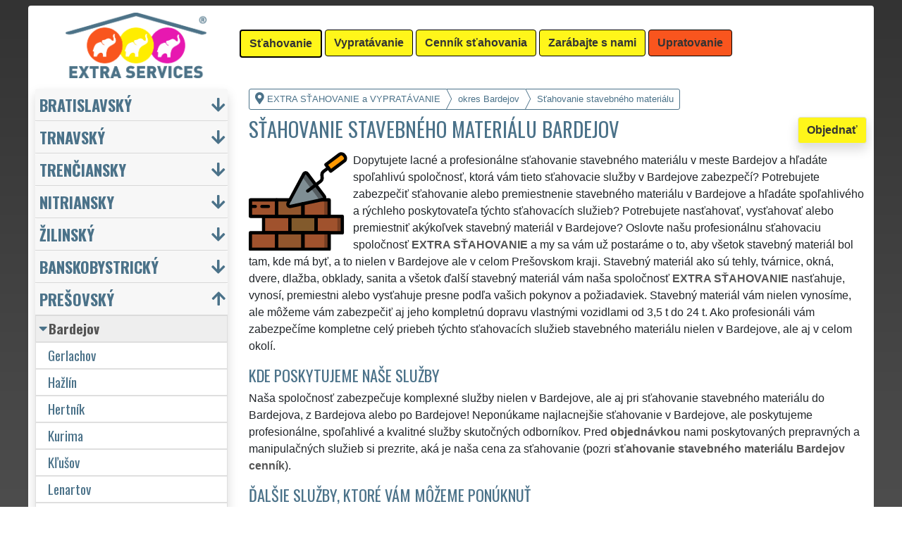

--- FILE ---
content_type: text/html; charset=UTF-8
request_url: https://extra-stahovanie.sk/stahovanie-stavebneho-materialu-bardejov.html
body_size: 13761
content:
<!doctype html>
<html lang="sk">
    <head>
        <title>Sťahovanie stavebného materiálu Bardejov - EXTRA SŤAHOVANIE a VYPRATÁVANIE</title>
<meta charset="utf-8">
<meta name="description" content="Dopytujete lacné a profesionálne sťahovanie stavebného materiálu v meste Bardejov a hľadáte spoľahlivú spoločnosť, ktorá vám tieto sťahovacie služby v Bardejove zabezpečí?">    
<meta name="keywords" content="sťahovanie, sťahovacia služba, sťahovacie služby, medzinárodné sťahovanie, sťahovanie bytu, sťahovanie domu, sťahovanie firiem, sťahovanie firmy, sťahovanie kancelárií, sťahovanie kancelárie, sťahovanie klavíra, sťahovanie trezoru, sťahovanie ťažkých bremien, sťahovanie strojov, sťahovanie zariadení, sťahovanie umeleckých predmetov, sťahovanie starožitností, sťahovanie kartoték, sťahovanie nábytku, kamiónová preprava, sťahovanie, služby, sťahovacie služby, medzištátne sťahovanie, sťahovanie bytu, sťahovanie domov, sťahovanie firiem , sťahovanie firmy, sťahovanie kancelárií, sťahovanie kancelárií, sťahovanie klavírov, sťahovanie trezoru, sťahovanie ťažkých bremien, sťahovanie strojov, sťahovanie zariadení, sťahovanie umeleckých predmetov, sťahovanie starožitností, sťahovanie kartoték, sťahovanie nábytku, Kamiónová preprava ">
<meta name="robots" content="index,follow">
<meta name="author" content="RISS COMPANY s.r.o.">
<meta name="viewport" content="width=device-width, initial-scale=1, shrink-to-fit=no, viewport-fit=cover">
<meta name="format-detection" content="telephone=no">
<link rel="canonical" href="https://extra-stahovanie.sk/stahovanie-stavebneho-materialu-bardejov.html">
<link rel="shortcut icon" href="https://extra-stahovanie.sk/favicon.ico" type="image/x-icon">
<link rel="apple-touch-icon" sizes="57x57" href="/sk/favicons/apple-touch-icon-57x57.png">
<link rel="apple-touch-icon" sizes="60x60" href="/sk/favicons/apple-touch-icon-60x60.png">
<link rel="apple-touch-icon" sizes="72x72" href="/sk/favicons/apple-touch-icon-72x72.png">
<link rel="apple-touch-icon" sizes="76x76" href="/sk/favicons/apple-touch-icon-76x76.png">
<link rel="apple-touch-icon" sizes="114x114" href="/sk/favicons/apple-touch-icon-114x114.png">
<link rel="apple-touch-icon" sizes="120x120" href="/sk/favicons/apple-touch-icon-120x120.png">
<link rel="apple-touch-icon" sizes="144x144" href="/sk/favicons/apple-touch-icon-144x144.png">
<link rel="apple-touch-icon" sizes="152x152" href="/sk/favicons/apple-touch-icon-152x152.png">
<link rel="apple-touch-icon" sizes="180x180" href="/sk/favicons/apple-touch-icon-180x180.png">
<link rel="apple-touch-icon" sizes="180x180" href="/sk/favicons/apple-touch-icon.png">
<link rel="icon" type="image/png" sizes="36x36"  href="/sk/favicons/android-chrome-36x36.png">
<link rel="icon" type="image/png" sizes="48x48"  href="/sk/favicons/android-chrome-48x48.png">
<link rel="icon" type="image/png" sizes="72x72"  href="/sk/favicons/android-chrome-72x72.png">
<link rel="icon" type="image/png" sizes="96x96"  href="/sk/favicons/android-chrome-96x96.png">
<link rel="icon" type="image/png" sizes="144x144"  href="/sk/favicons/android-chrome-144x144.png">
<link rel="icon" type="image/png" sizes="192x192"  href="/sk/favicons/android-chrome-192x192.png">
<link rel="icon" type="image/png" sizes="256x256"  href="/sk/favicons/android-chrome-256x256.png">
<link rel="icon" type="image/png" sizes="384x384"  href="/sk/favicons/android-chrome-384x384.png">
<link rel="icon" type="image/png" sizes="512x512"  href="/sk/favicons/android-chrome-512x512.png">
<link rel="icon" type="image/png" sizes="16x16" href="/sk/favicons/favicon-16x16.png">
<link rel="icon" type="image/png" sizes="32x32" href="/sk/favicons/favicon-32x32.png">
<link rel="icon" type="image/png" sizes="96x96" href="/sk/favicons/favicon-96x96.png">
<link rel="mask-icon" href="/sk/favicons/safari-pinned-tab.svg" color="#FFF61A">
<link rel="manifest" href="/sk/favicons/site.webmanifest">
<meta name="msapplication-config" content="/sk/favicons/browserconfig.xml">

<link rel="stylesheet" type="text/css" href="https://fonts.googleapis.com/css?family=Oswald:400,700&subset=latin,latin-ext&display=fallback">
<link href="https://stackpath.bootstrapcdn.com/bootstrap/4.5.2/css/bootstrap.min.css" rel="stylesheet" crossorigin="anonymous">
<link rel="stylesheet" href="css/extra.css">
<link rel="stylesheet" href="css/extra-es.css">
<link rel="stylesheet" href="css/fontawesome.css">
<link rel="stylesheet" href="https://cdnjs.cloudflare.com/ajax/libs/bootstrap-datepicker/1.9.0/css/bootstrap-datepicker.min.css">
<link rel="stylesheet" href="css/print.css" type="text/css" media="print">

<meta name="theme-color" content="#FFF61A">
<meta name="msapplication-navbutton-color" content="#FFF61A">
<meta name="apple-mobile-web-app-status-bar-style" content=" #FFF61A">

<meta property="og:title" content="EXTRA SŤAHOVANIE a VYPRATÁVANIE: Sťahovanie stavebného materiálu Bardejov">
<meta property="og:description" content="Dopytujete lacné a profesionálne sťahovanie stavebného materiálu v meste Bardejov a hľadáte spoľahlivú spoločnosť, ktorá vám tieto sťahovacie služby v Bardejove zabezpečí?">
<meta property="og:image" content="https://extra-stahovanie.sk/img/extra-stahovanie-1200x1200.png">
<meta property="og:url" content="https://extra-stahovanie.sk/stahovanie-stavebneho-materialu-bardejov.html">
<meta property="og:type" content="website">
<meta property="og:site_name" content="EXTRA SŤAHOVANIE a VYPRATÁVANIE">

<meta property="fb:admins" content="100010762572055">

<meta name="twitter:title" content="EXTRA SŤAHOVANIE a VYPRATÁVANIE: Sťahovanie stavebného materiálu Bardejov">
<meta name="twitter:description" content="Dopytujete lacné a profesionálne sťahovanie stavebného materiálu v meste Bardejov a hľadáte spoľahlivú spoločnosť, ktorá vám tieto sťahovacie služby v Bardejove zabezpečí?">
<meta name="twitter:image" content="https://extra-stahovanie.sk/img/extra-stahovanie-1200x1200.png">
<meta name="twitter:site" content="EXTRA SŤAHOVANIE a VYPRATÁVANIE">
<meta name="twitter:card" content="summary_large_image">

<script type="application/ld+json">
    {
    "@context": "http://schema.org",
    "@type": "Organization",
    "name": "EXTRA SŤAHOVANIE a VYPRATÁVANIE",
    "description": "Dopytujete lacné a profesionálne sťahovanie stavebného materiálu v meste Bardejov a hľadáte spoľahlivú spoločnosť, ktorá vám tieto sťahovacie služby v Bardejove zabezpečí?",
    "url": "https://extra-stahovanie.sk",
    "logo": "https://extra-stahovanie.sk/img/extra-stahovanie-1200x1200.png",
    "image": "https://extra-stahovanie.sk/img/extra-stahovanie-1200x1200.png",
    "contactPoint": [{
    "@type": "ContactPoint",
    "contactOption": "TollFree",
    "contactType": "customer service",
    "areaServed": "Worldwide",
    "availableLanguage": ["Czech","English","Slovak"]     
    }]
    }
</script>
<script type='application/ld+json'> 
    {
    "@context": "http://www.schema.org",
    "@type": "WebSite",
    "name": "EXTRA SŤAHOVANIE a VYPRATÁVANIE",
    "description": "Dopytujete lacné a profesionálne sťahovanie stavebného materiálu v meste Bardejov a hľadáte spoľahlivú spoločnosť, ktorá vám tieto sťahovacie služby v Bardejove zabezpečí?",
    "url": "https://extra-stahovanie.sk",
    "image": "https://extra-stahovanie.sk/img/extra-stahovanie-1200x1200.png",
    "thumbnailUrl": "https://extra-stahovanie.sk/img/extra-stahovanie-1200x1200.png",
    "author": {
    "@type": "Organization",
    "name": "RISS COMPANY s.r.o."
    }
    }
</script>
    <script type="application/ld+json">
        {
        "@context": "https://schema.org", 
        "@type": "Article",
        "headline": "Sťahovanie stavebného materiálu Bardejov",
        "alternativeHeadline": "EXTRA SŤAHOVANIE a VYPRATÁVANIE: Sťahovanie stavebného materiálu Bardejov",
        "image": "https://extra-stahovanie.sk/img/extra-stahovanie-1200x1200.png",
        "author": "RISS COMPANY s.r.o.", 
        "keywords": "sťahovanie, sťahovacia služba, sťahovacie služby, medzinárodné sťahovanie, sťahovanie bytu, sťahovanie domu, sťahovanie firiem, sťahovanie firmy, sťahovanie kancelárií, sťahovanie kancelárie, sťahovanie klavíra, sťahovanie trezoru, sťahovanie ťažkých bremien, sťahovanie strojov, sťahovanie zariadení, sťahovanie umeleckých predmetov, sťahovanie starožitností, sťahovanie kartoték, sťahovanie nábytku, kamiónová preprava, sťahovanie, služby, sťahovacie služby, medzištátne sťahovanie, sťahovanie bytu, sťahovanie domov, sťahovanie firiem , sťahovanie firmy, sťahovanie kancelárií, sťahovanie kancelárií, sťahovanie klavírov, sťahovanie trezoru, sťahovanie ťažkých bremien, sťahovanie strojov, sťahovanie zariadení, sťahovanie umeleckých predmetov, sťahovanie starožitností, sťahovanie kartoték, sťahovanie nábytku, Kamiónová preprava ", 
        "publisher": {
        "@type": "Organization",
        "name": "RISS COMPANY s.r.o.",
        "logo": {
        "@type": "ImageObject",
        "url": "https://extra-stahovanie.sk/img/extra-stahovanie-1200x1200.png"
        }
        },
        "url": "https://extra-stahovanie.sk",
        "mainEntityOfPage": {
        "@type": "WebPage",
        "@id": "https://extra-stahovanie.sk/stahovanie-stavebneho-materialu-bardejov.html"
        },
        "datePublished": "2026-01-20",
        "dateCreated": "2026-01-20",
        "dateModified": "2026-01-20",
        "description": "Dopytujete lacné a profesionálne sťahovanie stavebného materiálu v meste Bardejov a hľadáte spoľahlivú spoločnosť, ktorá vám tieto sťahovacie služby v Bardejove zabezpečí?",
        "articleBody": "Dopytujete lacné a profesionálne sťahovanie stavebného materiálu v meste Bardejov a hľadáte spoľahlivú spoločnosť, ktorá vám tieto sťahovacie služby v Bardejove zabezpečí? Potrebujete zabezpečiť sťahovanie alebo premiestnenie stavebného materiálu v Bardejove a hľadáte spoľahlivého a rýchleho poskytovateľa týchto sťahovacích služieb? Potrebujete nasťahovať, vysťahovať alebo premiestniť akýkoľvek stavebný materiál v Bardejove? Oslovte našu profesionálnu sťahovaciu spoločnosť EXTRA SŤAHOVANIE a my sa vám už postaráme o to, aby všetok stavebný materiál bol tam, kde má byť, a to nielen v Bardejove ale v celom Prešovskom kraji. Stavebný materiál ako sú tehly, tvárnice, okná, dvere, dlažba, obklady, sanita a všetok ďalší stavebný materiál vám naša spoločnosť EXTRA SŤAHOVANIE nasťahuje, vynosí, premiestni alebo vysťahuje presne podľa vašich pokynov a požiadaviek. Stavebný materiál vám nielen vynosíme, ale môžeme vám zabezpečiť aj jeho kompletnú dopravu vlastnými vozidlami od 3,5 t do 24 t. Ako profesionáli vám zabezpečíme kompletne celý priebeh týchto sťahovacích služieb stavebného materiálu nielen v Bardejove, ale aj v celom okolí.Naša spoločnosť zabezpečuje komplexné služby nielen v Bardejove, ale aj pri sťahovanie stavebného materiálu do Bardejova, z Bardejova alebo po Bardejove! Neponúkame najlacnejšie sťahovanie v Bardejove, ale poskytujeme profesionálne, spoľahlivé a kvalitné služby skutočných odborníkov. Pred objednávkou nami poskytovaných prepravných a manipulačných služieb si prezrite, aká je naša cena za sťahovanie (pozri sťahovanie stavebného materiálu Bardejov cenník).Mali by ste v Bardejove záujem o sťahovacie služby alebo vypratávacie práce? Objednajte si u nás sťahovanie alebo vypratovanie! Máte okrem sťahovanie stavebného materiálu záujem aj o iné profesionálne služby našej franchisovej siete EXTRA SLUŽBY? Môžeme vám ponúknuť kompletné upratovacie služby, umývanie okien a čistenie."
        }
    </script>
             
    <script src="https://analytics.ahrefs.com/analytics.js" data-key="ODNzrIsHaXQ/inrZiexFPg" async></script>    
    <script src="https://analytics.ahrefs.com/analytics.js" data-key="BhNxXPNrfxBhlNMkXK5jXw" async></script>    
    <script src="https://analytics.ahrefs.com/analytics.js" data-key="U86xFCoHAWAzin79NbHUhA" async></script>    
    <script src="https://analytics.ahrefs.com/analytics.js" data-key="2Es/YZjWjkQg/t2Sl5PhIw" async></script>
    <!-- Global site tag (gtag.js) - Google Analytics -->
    <script async src="https://www.googletagmanager.com/gtag/js?id=G-JHNLCP95XY"></script>
    <script>
        window.dataLayer = window.dataLayer || [];
        function gtag() {
            dataLayer.push(arguments);
        }
        gtag('js', new Date());
        gtag('config', 'UA-111168-62');
        gtag('config', 'AW-376962765');
                gtag('config', 'G-JHNLCP95XY');
        </script>
             
<script src="https://code.jquery.com/jquery-3.5.1.min.js" crossorigin="anonymous"></script>
<script src="https://cdnjs.cloudflare.com/ajax/libs/popper.js/1.14.7/umd/popper.min.js"></script>
<script src="https://stackpath.bootstrapcdn.com/bootstrap/4.5.2/js/bootstrap.min.js" crossorigin="anonymous"></script>
<script src="https://cdnjs.cloudflare.com/ajax/libs/bootstrap-datepicker/1.9.0/js/bootstrap-datepicker.min.js"></script>
<script src="https://cdnjs.cloudflare.com/ajax/libs/bootstrap-datepicker/1.9.0/locales/bootstrap-datepicker.sk.min.js"></script>
<!-- Facebook Pixel Code -->
<script>
        !function (f, b, e, v, n, t, s)
        {
            if (f.fbq)
                return;
            n = f.fbq = function () {
                n.callMethod ?
                        n.callMethod.apply(n, arguments) : n.queue.push(arguments)
            };
            if (!f._fbq)
                f._fbq = n;
            n.push = n;
            n.loaded = !0;
            n.version = '2.0';
            n.queue = [];
            t = b.createElement(e);
            t.async = !0;
            t.src = v;
            s = b.getElementsByTagName(e)[0];
            s.parentNode.insertBefore(t, s)
        }(window, document, 'script',
                'https://connect.facebook.net/en_US/fbevents.js');
        fbq('init', '3352955101652411');
        fbq('track', 'PageView');
</script>
<noscript>
<img height="1" width="1" 
     src="https://www.facebook.com/tr?id=3352955101652411&ev=PageView
     &noscript=1"/>
</noscript>
<!-- End Facebook Pixel Code -->
    <meta name="facebook-domain-verification" content="lu6uy4em8dikketyrbmc78yjwbedtr" />
        </head>
        <body>
        <div class="container-fluid mt-2">

            <!-- Nav -->
                <nav id="navbarTop" class="navbar rounded-top d-flex navbar-expand-lg">

        <div class="text-center align-items-center justify-content-center mx-auto">
            <div class="text-center img-fluid bg-white p-0 m-0" style="width: 290px">
                <a href="https://extra-services.eu/sk/" title="EXTRA SŤAHOVANIE a VYPRATÁVANIE"><img alt="EXTRA SŤAHOVANIE a VYPRATÁVANIE" src="img/extra-services-logo.png" width="200"></a>
                            </div>
        </div>

        <a class="btn btn-primary navbar-toggler navbar-light w-100 p-0 m-0 mb-2 pl-2 text-left" role="button" data-toggle="collapse" data-target="#navbarTogglerTop" aria-controls="navbarTop" aria-expanded="false" aria-label=""><div id="nav-top">Menu</div></a>

        <div id="navbarTogglerTop" class="navbar-collapse collapse">
            <ul class="nav navbar-nav navbar-right list-unstyled">
                <li class="mr-md-1"><a href="https://extra-stahovanie.sk/stahovanie-bardejov.html" class="btn btn-primary bg-yellow active" role="button" title="Sťahovanie">Sťahovanie</a></li><li class="mr-md-1"><a href="https://extra-vypratavanie.sk/vypratavanie-bardejov.html" class="btn btn-primary bg-yellow" role="button" title="Vypratávanie">Vypratávanie</a></li><li class="mr-md-1"><a href="https://extra-services.eu/sk/stahovanie-cennik.html" class="btn btn-primary bg-color" role="button" title="Cenník sťahovania">Cenník sťahovania</a></li><li class="mr-md-1"><a href="https://extra-services.eu/sk/zarabajte-s-nami.html" class="btn btn-primary bg-color" role="button" title="Zarábajte s nami">Zarábajte s nami</a></li><li class="mr-md-1"><a href="https://extra-upratovanie.sk/upratovanie-bardejov.html" class="btn btn-primary bg-orange" role="button" title="Upratovanie">Upratovanie</a></li>            </ul>
        </div>
            </nav>
                <!-- Nav -->

            <!-- Main -->
            <main>

                <div class="row">

                    
                        <!-- Content main -->
                        <div class="col-lg-9 order-last" id="main">
                            <ol itemscope class="breadcrumb" itemtype="http://schema.org/BreadcrumbList">
    <li itemprop="itemListElement" itemscope itemtype="http://schema.org/ListItem" class="breadcrumb-item"><a href="https://extra-stahovanie.sk" title="EXTRA SŤAHOVANIE a VYPRATÁVANIE: Profesionálne sťahovacie služby" itemprop="item"><i class="fas fa-map-marker-alt fa-lg mr-1"></i><span itemprop="name">EXTRA SŤAHOVANIE a VYPRATÁVANIE</span></a>
        <meta itemprop="position" content="1">
    </li>
            <li itemprop="itemListElement" itemscope itemtype="http://schema.org/ListItem" class="breadcrumb-item"><a href="https://extra-stahovanie.sk/stahovanie-stavebneho-materialu-bardejov.html" itemprop="item" title="Sťahovanie stavebného materiálu Bardejov"><span itemprop="name">okres Bardejov</span></a><meta itemprop="position" content="2"></li>
                    <li itemprop="itemListElement" itemscope itemtype="http://schema.org/ListItem" class="breadcrumb-item"><span itemprop="name">Sťahovanie stavebného materiálu</span><meta itemprop="position" content="3"></li>
            </ol>    <article>
        <a href="#order" class="btn btn-primary border shadow float-right" role="button" title="Objednať" onclick="vstup('b')">Objednať</a>
        <h1>Sťahovanie stavebného materiálu Bardejov</h1>
        <img src="/sk/stahovanie/stahovanie-stavebneho-materialu.svg" height="140" class="float-left mr-2" title="sťahovanie stavebného materiálu" alt="sťahovanie stavebného materiálu">
        <p class="clearfix">Dopytujete lacné a profesionálne sťahovanie stavebného materiálu v meste Bardejov a hľadáte spoľahlivú spoločnosť, ktorá vám tieto sťahovacie služby v Bardejove zabezpečí? Potrebujete zabezpečiť sťahovanie alebo premiestnenie stavebného materiálu v Bardejove a hľadáte spoľahlivého a rýchleho poskytovateľa týchto  sťahovacích služieb? Potrebujete  nasťahovať,  vysťahovať alebo premiestniť akýkoľvek stavebný materiál v Bardejove? Oslovte našu profesionálnu sťahovaciu spoločnosť <strong>EXTRA SŤAHOVANIE</strong> a my sa vám už postaráme o to, aby všetok stavebný materiál bol tam, kde má byť, a to nielen v Bardejove ale v celom Prešovskom kraji. Stavebný materiál ako sú tehly, tvárnice, okná, dvere, dlažba, obklady, sanita a všetok ďalší stavebný materiál vám naša spoločnosť <strong>EXTRA SŤAHOVANIE</strong> nasťahuje, vynosí, premiestni alebo vysťahuje presne podľa vašich pokynov a požiadaviek. Stavebný materiál vám nielen vynosíme, ale môžeme vám zabezpečiť aj jeho kompletnú dopravu vlastnými vozidlami od 3,5 t do 24 t. Ako profesionáli vám zabezpečíme kompletne celý priebeh týchto  sťahovacích služieb stavebného materiálu nielen v Bardejove, ale aj v celom okolí.</p><h2>Kde poskytujeme naše služby</h2><p>Naša spoločnosť zabezpečuje komplexné služby nielen v Bardejove, ale aj pri sťahovanie stavebného materiálu do Bardejova, z Bardejova alebo po Bardejove! Neponúkame najlacnejšie sťahovanie v Bardejove, ale poskytujeme profesionálne, spoľahlivé a kvalitné služby skutočných odborníkov. Pred <a href="#order" title="Objednať" onclick="vstup('m')"><strong>objednávkou</strong></a> nami poskytovaných prepravných a manipulačných služieb si prezrite, aká je naša cena za sťahovanie (pozri <a href="cennik.html" title="Cenník sťahovanie stavebného materiálu Bardejov"><strong>sťahovanie stavebného materiálu Bardejov cenník</strong></a>).</p><h2>Ďalšie služby, ktoré vám môžeme ponúknuť</h2><img class="float-left pr-2" title="" alt="" src="/img/extra-stahovanie-button.png"><p>Mali by ste v Bardejove záujem o sťahovacie služby alebo vypratávacie práce? Objednajte si u nás <a href="https://extra-services.eu/sk/stahovanie.html" title="Stěhování Bardejov"><strong>sťahovanie</strong></a> alebo <a href="https://extra-services.eu/sk/vypratavanie.html" title="Vyklízení Bardejov"><strong>vypratovanie</strong></a>!</p><p>Máte okrem sťahovanie stavebného materiálu záujem aj o iné profesionálne služby našej <a href="https://extra-services.eu/sk/stahovanie-zarabajte-s-nami.html" title="Zarábajte s nami členstvom v sieti EXTRA SERVICES"><strong>franchisovej siete <strong>EXTRA SLUŽBY</strong></strong></a>? Môžeme vám ponúknuť kompletné <a href="https://extra-upratovanie.sk/upratovanie-bardejov.html" title="Upratovanie Bardejov"><strong>upratovacie služby</strong></a>, <a href="https://extra-upratovanie.sk/umyvanie-okien-bardejov.html" title="Umývanie okien Bardejov"><strong>umývanie okien</strong></a> a <a href="https://extra-upratovanie.sk/umyvanie-okien-bardejov.html" title="Umývanie okien Bardejov"><strong>čistenie</strong></a>.</p><br><p>Službu <a href="https://extra-services.eu/sk/presovsky-kraj/bardejov/stahovanie-stavebneho-materialu.html"><strong>sťahovanie stavebného materiálu Bardejov</strong></a> vám spoľahlivo a profesionálne poskytnú členovia medzinárodnej franchisingovej siete EXTRA SERVICES.</p>    </article>

    <div class="w-100 text-center my-3 d-block d-lg-none">
        <a href="https://www.youtube.com/watch?v=KmLEEKtyiCc" title="" target="_blank">
            <img src="/img/tym/song-extra-services.jpg" alt="" loading="lazy" width="280" class="rounded shadow border img-fluid">
        </a>
    </div>

    
<a id="order" class="clearfix"></a>

<div class="card shadow mb-4 mt-4" id="objednavka">
    <div class="card-header">
        <h2>Chcete sa sťahovať?</h2>Vyplňte nasledujúci formulár alebo nás kontaktujte cez <a href="https://wa.me/420777688058?text=M%C3%A1m+z%C3%A1ujem+o+Va%C5%A1e+slu%C5%BEby." target="_blank"><span style="color: #25D366"><b>WhatsApp</b><i class="fab fa-lg fa-whatsapp pl-1"></i></span></a>    </div>
    <div class="card-body">
        <form action="objednavka.html" method="post" onsubmit="return validateForm(this)">
            <input name="phone1" type="hidden" value="1">
            <input name="phone2" type="text" style="display:none !important; visibility:hidden; height:0; width:0; position:absolute; left:-9999px;" autocomplete="off" tabindex="-1" value="1">
            <input name="timestamp" id="timestamp" type="hidden" value="2026-01-20 07:05:49">
            <input name="vstup" id="vstup" type="hidden" value="f">
            <input name="uir_kraj" id="uir_kraj" type="hidden" value="SK041">
            <input name="uir_okres" id="uir_okres" type="hidden" value="SK0411">
            <input name="uir_obec" id="uir_obec" type="hidden" value="">

                            <div class="form-row form-group">
                    <div class="col">
                        <div class="form-row form-group">
                            <div class="col-md">
                                <div class="form-row form-group">
                                        <label for="sluzba_url" class="col-md-2 col-form-label">Služba</label>
    <div class="col-md-4 p-0">
        <select name="sluzba_url" id="sluzba_url" class="form-control form-control-md" required><option value="stahovanie-bytov">Sťahovanie bytu</option><option value="stahovanie-domov">Sťahovanie domu</option><option value="stahovanie-kancelarii">Sťahovanie kancelárií</option><option value="stahovanie-bytovych-nebytovych-priestorov">Sťahovanie nebytových priestorov</option><option value="stahovanie-tazkych-bremien">Sťahovanie ťažkých bremien</option><option value="medzinarodne-stahovanie">Medzinárodné sťahovanie</option><option value="stahovanie">Iné sťahovanie</option></select>    </div>
                                    </div>
                            </div>
                        </div>
                        <div class="col">
                        </div>
                    </div>
                </div>
                            <div class="form-row form-group">
                <div class="col">
                    <div class="form-row">
                        <label for="datum" class="col-sm-4 col-form-label">Dátum</label>
                        <div class="col-sm-8">
                            <div class="input-group date" id="datepicker-datum" data-target-input="nearest">
                                <input class="form-control shadow form-control-sm datetimepicker-input" data-target="#datepicker-datum" name="datum" id="datum" type="text" value=""  placeholder="Zvoľte dátum" autocomplete="off" required>
                                <div class="input-group-append" data-target="#datepicker-datum" data-toggle="datetimepicker">
                                    <div id="calendar" class="input-group-text"><i class="fa fa-calendar-alt"></i></div>
                                </div>
                            </div>
                        </div>
                    </div>
                </div>
                <div class="col">
                </div>
            </div>
            
                <div class="form-row form-group">
                    <div class="col-md">
                        <div class="form-row">
                            <label for="odkud" class="col-sm-4 col-form-label">Odkiaľ</label>
                            <div class="col-md-7"><input name="odkud" class="form-control shadow form-control-sm" id="odkud" type="text" value="Bardejov" placeholder="Odkiaľ sťahovať" required></div>
                        </div>
                    </div>
                    <div class="col-md">
                        <div class="form-row">
                            <label for="kam" class="col-sm-4 col-form-label">Kam</label>
                            <div class="col-md-7"><input name="kam" class="form-control shadow form-control-sm" id="kam" type="text" placeholder="Kam sťahovať" required></div>
                        </div>
                    </div>
                </div>
                     

            <div class="form-row form-group">
                <div class="col-md">
                    <div class="form-row">
                        <label for="email" class="col-sm-4 col-form-label">Email</label>
                        <div class="col-md-7"><input name="email" class="form-control shadow form-control-sm" id="email" type="email" value="" placeholder="Email"></div>
                    </div>
                </div>
                <div class="col-md">
                    <div class="form-row">
                        <label for="telefon" class="col-sm-4 col-form-label">Telefón</label>
                        <div class="col-md-7"><input name="telefon" class="form-control shadow form-control-sm" id="telefon" type="text" value="" placeholder="Telefón" required></div>
                    </div>
                </div>
            </div>

            <div class="form-row form-group">
                <div class="col-md">
                    <div class="form-row">
                        <label for="poznamka" class="col-md-2 col-form-label">Poznámka</label>
                        <div class="col-md-10">
                            <textarea class="form-control form-control-sm shadow" name="poznamka" id="poznamka" rows="2" _placeholder="V poznámke uveďte Vašu objednávku"></textarea>
                        </div>
                    </div>
                </div>
            </div>
                            <div class="form-row form-group">
                    <div class="col my-3">
                        <div class="form-row">
                            <div class="col-lg-2">
                                <label for="urgentni">Urgentný výjazd</label>
                            </div>
                            <div class="col-lg-10">
                                <input type="checkbox" class="form-control-sm float-left" id="urgentni" name="urgentni">
                                <small class="form-text text-info pl-3 pr-3">
                                    &nbsp;požadujem uprednostniť moju objednávku pred ostatnými<br>&nbsp;<a href="cennik-stahovania-podrobny.html" title="Podrobný cenník sťahovania">(poplatok za urgentný výjazd 100 EUR)</a>
                                </small>
                            </div>
                        </div>
                    </div>
                </div>
                            <div class="row">
                <div class="col mb-2">
                    <small>Odoslaním dopytu súhlasím s <a href="https://extra-stahovanie.sk/pdf/extra-services-vseobecne-obchodne-podmienky.pdf" target="_blank"><b>Obchodnými podmienkami</b></a> a som s nimi oboznámený.</small>
                </div>
            </div>

            <input class="form-control-sm btn btn-light bg-color border text-uppercase font-weight-bold shadow float-right" name="submit" value="Odoslať požiadavku" type="submit">
        </form>
    </div>
            <div class="card-footer">
            <div class="row">
                <div class="col-sm-4 text-center border-right border-md-0 card-body d-flex flex-column">
                    <p class="text-left small m-0 p-0 mb-3">
                        <a href="https://www.youtube.com/watch?v=7y1CMBnSxu4" class="w-100 d-block text-center" target="_blank">
                            <img src="/img/tym/song-moving.jpg" class="p-1 rounded img-fluid" title="" alt="" style="width: 100%; max-width: 250px">
                        </a>
                        <b>Myslíte si, že ste spoľahlivý, zručný a fyzicky zdatný človek?</b> Domnievate sa, že by ste si mohli zarábať a podnikať v sťahovacích a vypratávacích službách? Ak áno, využite možnosť stať sa členom medzinárodnej franchisovej siete <strong>EXTRA SERVICES</strong> a podnikajte v sťahovacích a vypratávacích službách s neobmedzenými možnosťami po celej Európskej únii.                    </p>
                    <a href="https://extra-services.eu/sk/zarabajte-s-nami.html?cat=s" class="btn btn-primary border shadow rounded mx-1 mt-auto" role="button" title="">Podnikajte v sťahovaní</a>
                </div>
                <div class="col-sm-4 text-center border-right border-md-0 card-body d-flex flex-column">
                    <p class="text-left small m-0 p-0 mb-3">
                        <a href="https://www.youtube.com/watch?v=17M1Of6QIVM" class="-100 d-block text-center" target="_blank">
                            <img src="/img/tym/song-cleaning.jpg" class="p-1 rounded img-fluid" title="" alt="" style="width: 100%; max-width: 250px">
                        </a>
                        <b>Máte cit a sklony k úklidům?</b> Uklízíte ráda a máte pak skvělý pocit z té zářivé čistoty a vůně? Myslíte si, že byste si mohla vydělávat a podnikat v úklidových službách? Pokud ano, využijte možnosti stát se členem mezinárodní franchisové sítě <strong>EXTRA SERVICES</strong> a podnikejte v úklidových službách s neomezenými možnostmi po celé Evropské unii.                    </p>
                    <a href="https://extra-services.eu/sk/zarabajte-s-nami.html?cat=u" class="btn btn-primary border shadow rounded mt-auto mx-1" role="button" title="">Podnikajte v upratovaní</a>
                </div>
                <div class="col-sm-4 text-center card-body d-flex flex-column">
                    <p class="text-left small m-0 p-0 mb-3">
                        <a href="https://www.youtube.com/watch?v=_ktmO2LY3ic" class="-100 d-block text-center" target="_blank">
                            <img src="/img/tym/song-crafts.jpg" class="p-1 rounded img-fluid" title="" alt="" style="width: 100%; max-width: 250px">
                        </a>
                        <b>Ste zručný, šikovný, spoľahlivý a ochotný človek?</b> Máte radi všestrannú prácu a komunikáciu s ľuďmi? Myslíte si, že by ste si mohli zarábať a podnikať v remeselných službách a prácach? Ak áno, využite možnosť stať sa členom medzinárodnej franchisovej siete <strong>EXTRA SERVICES</strong> a podnikajte v ľubovoľných remeselných službách s neobmedzenými možnosťami po celej Európskej únii.                    </p>
                    <a href="https://extra-services.eu/sk/zarabajte-s-nami.html?cat=r" class="btn btn-primary border shadow rounded mt-auto" role="button" title="">Podnikajte ako remeselník</a>
                </div>
            </div>
        </div>
        </div>
<h2>Recenzie</h2><p>Recenzie našich služieb sťahovania od zákazníkov:</p><div class="panel rounded border shadow" id="reviews">
    <q>Výborná spolupráca pri zaistení   sťahovania stavebného materiálu v Bardejove. Túto spoločnosť určite využijem aj v budúcnosti. Odporúčam.</q><q>Chcel by som sa poďakovať tejto spoločnosti za pomoc pri  sťahovaní stavebného materiálu v Bardejove.Počas 6 hodín dokázali vynosiť také množstvo ton, že som bol skutočne prekvapený. Sú to spoľahliví profesionáli, ktorí rozumejú svojej práci. Určite odporúčam. </q><q>Už asi osemkrát som využil služby tejto  sťahovacej spoločnosti. Zakaždým mi zabezpečovali výnos sanity a obkladov pri mojich stavebných projektoch v Bardejove. Profíci každým cólom. Ďakujem Vám za skvelú dlhodobú spoluprácu. </q><q>Na základe odporúčania som využila služby spoločnosti EXTRA SŤAHOVANIE, aby mi zaistili rôzne  rozmiestnenie stavebných materiálov v mojej novostavbe. Sú presní, spoľahliví a pracovití. Ich  sťahovacie služby odporúčam. </q><q>Pravidelne využívame spoločnosť EXTRA SŤAHOVANIE, aby nám zabezpečila prepravu,  nasťahovanie, a rozmiestnenie rôznej sanity a okien na našich stavbách v Bardejove. Vždy perfektná komunikatívnosť a spoľahlivosť. Určite budeme aj naďalej využívať služby tejto  sťahovacej spoločnosti. </q></div>



    
<div class="rounded border shadow bg-color px-2 my-4" id="bottom">
    <div class="row p-2">
        <div class="col-md-6 text-center text-md-left border-right">
            <h2>Odkazy</h2>
            <ul class="list-unstyled">
                                        <li>
                            <a href="fotografie.html" title="Fotogaléria">Fotogaléria</a>
                        </li>
                                        <li>
                        <a href="pdf/extra-services-vseobecne-obchodne-podmienky.pdf" title="Všeobecné obchodné podmienky">Všeobecné obchodné podmienky</a>
                    </li>
                                    <li>
                    <a href="kontakt.html" title="Kontakt">Kontakt</a>
                </li>
                            </ul>
        </div>

        <div class="col-md-6 text-center text-md-left">
            <h2>Sociálne siete</h2>
            <a href="https://www.instagram.com/extra.services.eu/" title="Instagram"><img src="img/icons/instagram.png" alt="Instagram"></a>
            <a href="https://www.facebook.com/extraserviceseurope" title="Facebook"><img src="img/icons/facebook.png" alt="Facebook"></a>
            <a href="https://www.youtube.com/@extraserviceseu" title="YouTube" target="_blank"><img src="/img/icons/youtube.png" alt="YouTube"></a>
                    </div>
    </div>   
</div>   
                        </div>
                        <!-- Content main -->

                        <!-- Content menu -->
                        <div class="col-lg-3 order-first" id="menu">

                            <!-- Nav Locality -->
                            <nav id="navbarLocality" class="navbar-expand-lg shadow rounded mb-4">

    <a class="btn btn-primary navbar-toggler navbar-light w-100 p-0 m-0 pl-2 text-left" role="button" data-toggle="collapse" data-target="#navbarTogglerLocality" aria-controls="navbarTogglerLocality" aria-expanded="false" aria-label=""><h2>Lokality</h2></a>

    <div id="navbarTogglerLocality" class="navbar-collapse collapse">
        <div class="w-100">
                            <ul class="list-unstyled">
                    <li>
                        <div class="card-header" id="headingLocality0">
                            <div class="card-title m-0">
                                <a href="" class="btn btn-link p-0 list-group-item-action" role="button" data-toggle="collapse" data-target="#collapseLocality0" aria-expanded="true" aria-controls="collapseLocality0" title="Sťahovanie stavebného materiálu Bratislavský kraj">Bratislavský</a>
                            </div>
                        </div>
                        <ul id="collapseLocality0" class="list-group list-unstyled panel-collapse collapse" aria-labelledby="headingLocality0">
                                                                <li><a href="https://extra-stahovanie.sk/stahovanie-stavebneho-materialu-bratislava.html" class="list-group-item list-group-item-action rounded-0 py-1 pr-0" title="Sťahovanie stavebného materiálu Bratislava"><i class="fas fa-caret-right pr-1"></i>Bratislava</a></li>
                                                                        <li><a href="https://extra-stahovanie.sk/stahovanie-stavebneho-materialu-malacky.html" class="list-group-item list-group-item-action rounded-0 py-1 pr-0" title="Sťahovanie stavebného materiálu Malacky"><i class="fas fa-caret-right pr-1"></i>Malacky</a></li>
                                                                        <li><a href="https://extra-stahovanie.sk/stahovanie-stavebneho-materialu-pezinok.html" class="list-group-item list-group-item-action rounded-0 py-1 pr-0" title="Sťahovanie stavebného materiálu Pezinok"><i class="fas fa-caret-right pr-1"></i>Pezinok</a></li>
                                                                        <li><a href="https://extra-stahovanie.sk/stahovanie-stavebneho-materialu-senec.html" class="list-group-item list-group-item-action rounded-0 py-1 pr-0" title="Sťahovanie stavebného materiálu Senec"><i class="fas fa-caret-right pr-1"></i>Senec</a></li>
                                                            </ul> 
                    </li>
                </ul>
                                <ul class="list-unstyled">
                    <li>
                        <div class="card-header" id="headingLocality1">
                            <div class="card-title m-0">
                                <a href="" class="btn btn-link p-0 list-group-item-action" role="button" data-toggle="collapse" data-target="#collapseLocality1" aria-expanded="true" aria-controls="collapseLocality1" title="Sťahovanie stavebného materiálu Trnavský kraj">Trnavský</a>
                            </div>
                        </div>
                        <ul id="collapseLocality1" class="list-group list-unstyled panel-collapse collapse" aria-labelledby="headingLocality1">
                                                                <li><a href="https://extra-stahovanie.sk/stahovanie-stavebneho-materialu-dunajska-streda.html" class="list-group-item list-group-item-action rounded-0 py-1 pr-0" title="Sťahovanie stavebného materiálu Dunajská&nbsp;Streda"><i class="fas fa-caret-right pr-1"></i>Dunajská&nbsp;Streda</a></li>
                                                                        <li><a href="https://extra-stahovanie.sk/stahovanie-stavebneho-materialu-galanta.html" class="list-group-item list-group-item-action rounded-0 py-1 pr-0" title="Sťahovanie stavebného materiálu Galanta"><i class="fas fa-caret-right pr-1"></i>Galanta</a></li>
                                                                        <li><a href="https://extra-stahovanie.sk/stahovanie-stavebneho-materialu-hlohovec.html" class="list-group-item list-group-item-action rounded-0 py-1 pr-0" title="Sťahovanie stavebného materiálu Hlohovec"><i class="fas fa-caret-right pr-1"></i>Hlohovec</a></li>
                                                                        <li><a href="https://extra-stahovanie.sk/stahovanie-stavebneho-materialu-piestany.html" class="list-group-item list-group-item-action rounded-0 py-1 pr-0" title="Sťahovanie stavebného materiálu Piešťany"><i class="fas fa-caret-right pr-1"></i>Piešťany</a></li>
                                                                        <li><a href="https://extra-stahovanie.sk/stahovanie-stavebneho-materialu-senica.html" class="list-group-item list-group-item-action rounded-0 py-1 pr-0" title="Sťahovanie stavebného materiálu Senica"><i class="fas fa-caret-right pr-1"></i>Senica</a></li>
                                                                        <li><a href="https://extra-stahovanie.sk/stahovanie-stavebneho-materialu-skalica.html" class="list-group-item list-group-item-action rounded-0 py-1 pr-0" title="Sťahovanie stavebného materiálu Skalica"><i class="fas fa-caret-right pr-1"></i>Skalica</a></li>
                                                                        <li><a href="https://extra-stahovanie.sk/stahovanie-stavebneho-materialu-trnava.html" class="list-group-item list-group-item-action rounded-0 py-1 pr-0" title="Sťahovanie stavebného materiálu Trnava"><i class="fas fa-caret-right pr-1"></i>Trnava</a></li>
                                                            </ul> 
                    </li>
                </ul>
                                <ul class="list-unstyled">
                    <li>
                        <div class="card-header" id="headingLocality2">
                            <div class="card-title m-0">
                                <a href="" class="btn btn-link p-0 list-group-item-action" role="button" data-toggle="collapse" data-target="#collapseLocality2" aria-expanded="true" aria-controls="collapseLocality2" title="Sťahovanie stavebného materiálu Trenčiansky kraj">Trenčiansky</a>
                            </div>
                        </div>
                        <ul id="collapseLocality2" class="list-group list-unstyled panel-collapse collapse" aria-labelledby="headingLocality2">
                                                                <li><a href="https://extra-stahovanie.sk/stahovanie-stavebneho-materialu-banovce-nad-bebravou.html" class="list-group-item list-group-item-action rounded-0 py-1 pr-0" title="Sťahovanie stavebného materiálu Bánovce&nbsp;nad&nbsp;Bebravou"><i class="fas fa-caret-right pr-1"></i>Bánovce&nbsp;nad&nbsp;Bebravou</a></li>
                                                                        <li><a href="https://extra-stahovanie.sk/stahovanie-stavebneho-materialu-ilava.html" class="list-group-item list-group-item-action rounded-0 py-1 pr-0" title="Sťahovanie stavebného materiálu Ilava"><i class="fas fa-caret-right pr-1"></i>Ilava</a></li>
                                                                        <li><a href="https://extra-stahovanie.sk/stahovanie-stavebneho-materialu-myjava.html" class="list-group-item list-group-item-action rounded-0 py-1 pr-0" title="Sťahovanie stavebného materiálu Myjava"><i class="fas fa-caret-right pr-1"></i>Myjava</a></li>
                                                                        <li><a href="https://extra-stahovanie.sk/stahovanie-stavebneho-materialu-nove-mesto-nad-vahom.html" class="list-group-item list-group-item-action rounded-0 py-1 pr-0" title="Sťahovanie stavebného materiálu Nové&nbsp;Mesto&nbsp;nad&nbsp;Váhom"><i class="fas fa-caret-right pr-1"></i>Nové&nbsp;Mesto&nbsp;nad&nbsp;Váhom</a></li>
                                                                        <li><a href="https://extra-stahovanie.sk/stahovanie-stavebneho-materialu-partizanske.html" class="list-group-item list-group-item-action rounded-0 py-1 pr-0" title="Sťahovanie stavebného materiálu Partizánske"><i class="fas fa-caret-right pr-1"></i>Partizánske</a></li>
                                                                        <li><a href="https://extra-stahovanie.sk/stahovanie-stavebneho-materialu-povazska-bystrica.html" class="list-group-item list-group-item-action rounded-0 py-1 pr-0" title="Sťahovanie stavebného materiálu Považská&nbsp;Bystrica"><i class="fas fa-caret-right pr-1"></i>Považská&nbsp;Bystrica</a></li>
                                                                        <li><a href="https://extra-stahovanie.sk/stahovanie-stavebneho-materialu-prievidza.html" class="list-group-item list-group-item-action rounded-0 py-1 pr-0" title="Sťahovanie stavebného materiálu Prievidza"><i class="fas fa-caret-right pr-1"></i>Prievidza</a></li>
                                                                        <li><a href="https://extra-stahovanie.sk/stahovanie-stavebneho-materialu-puchov.html" class="list-group-item list-group-item-action rounded-0 py-1 pr-0" title="Sťahovanie stavebného materiálu Púchov"><i class="fas fa-caret-right pr-1"></i>Púchov</a></li>
                                                                        <li><a href="https://extra-stahovanie.sk/stahovanie-stavebneho-materialu-trencin.html" class="list-group-item list-group-item-action rounded-0 py-1 pr-0" title="Sťahovanie stavebného materiálu Trenčín"><i class="fas fa-caret-right pr-1"></i>Trenčín</a></li>
                                                            </ul> 
                    </li>
                </ul>
                                <ul class="list-unstyled">
                    <li>
                        <div class="card-header" id="headingLocality3">
                            <div class="card-title m-0">
                                <a href="" class="btn btn-link p-0 list-group-item-action" role="button" data-toggle="collapse" data-target="#collapseLocality3" aria-expanded="true" aria-controls="collapseLocality3" title="Sťahovanie stavebného materiálu Nitriansky kraj">Nitriansky</a>
                            </div>
                        </div>
                        <ul id="collapseLocality3" class="list-group list-unstyled panel-collapse collapse" aria-labelledby="headingLocality3">
                                                                <li><a href="https://extra-stahovanie.sk/stahovanie-stavebneho-materialu-komarno.html" class="list-group-item list-group-item-action rounded-0 py-1 pr-0" title="Sťahovanie stavebného materiálu Komárno"><i class="fas fa-caret-right pr-1"></i>Komárno</a></li>
                                                                        <li><a href="https://extra-stahovanie.sk/stahovanie-stavebneho-materialu-levice.html" class="list-group-item list-group-item-action rounded-0 py-1 pr-0" title="Sťahovanie stavebného materiálu Levice"><i class="fas fa-caret-right pr-1"></i>Levice</a></li>
                                                                        <li><a href="https://extra-stahovanie.sk/stahovanie-stavebneho-materialu-nitra.html" class="list-group-item list-group-item-action rounded-0 py-1 pr-0" title="Sťahovanie stavebného materiálu Nitra"><i class="fas fa-caret-right pr-1"></i>Nitra</a></li>
                                                                        <li><a href="https://extra-stahovanie.sk/stahovanie-stavebneho-materialu-nove-zamky.html" class="list-group-item list-group-item-action rounded-0 py-1 pr-0" title="Sťahovanie stavebného materiálu Nové&nbsp;Zámky"><i class="fas fa-caret-right pr-1"></i>Nové&nbsp;Zámky</a></li>
                                                                        <li><a href="https://extra-stahovanie.sk/stahovanie-stavebneho-materialu-sala.html" class="list-group-item list-group-item-action rounded-0 py-1 pr-0" title="Sťahovanie stavebného materiálu Šaľa"><i class="fas fa-caret-right pr-1"></i>Šaľa</a></li>
                                                                        <li><a href="https://extra-stahovanie.sk/stahovanie-stavebneho-materialu-topolcany.html" class="list-group-item list-group-item-action rounded-0 py-1 pr-0" title="Sťahovanie stavebného materiálu Topoľčany"><i class="fas fa-caret-right pr-1"></i>Topoľčany</a></li>
                                                                        <li><a href="https://extra-stahovanie.sk/stahovanie-stavebneho-materialu-zlate-moravce.html" class="list-group-item list-group-item-action rounded-0 py-1 pr-0" title="Sťahovanie stavebného materiálu Zlaté&nbsp;Moravce"><i class="fas fa-caret-right pr-1"></i>Zlaté&nbsp;Moravce</a></li>
                                                            </ul> 
                    </li>
                </ul>
                                <ul class="list-unstyled">
                    <li>
                        <div class="card-header" id="headingLocality4">
                            <div class="card-title m-0">
                                <a href="" class="btn btn-link p-0 list-group-item-action" role="button" data-toggle="collapse" data-target="#collapseLocality4" aria-expanded="true" aria-controls="collapseLocality4" title="Sťahovanie stavebného materiálu Žilinský kraj">Žilinský</a>
                            </div>
                        </div>
                        <ul id="collapseLocality4" class="list-group list-unstyled panel-collapse collapse" aria-labelledby="headingLocality4">
                                                                <li><a href="https://extra-stahovanie.sk/stahovanie-stavebneho-materialu-bytca.html" class="list-group-item list-group-item-action rounded-0 py-1 pr-0" title="Sťahovanie stavebného materiálu Bytča"><i class="fas fa-caret-right pr-1"></i>Bytča</a></li>
                                                                        <li><a href="https://extra-stahovanie.sk/stahovanie-stavebneho-materialu-cadca.html" class="list-group-item list-group-item-action rounded-0 py-1 pr-0" title="Sťahovanie stavebného materiálu Čadca"><i class="fas fa-caret-right pr-1"></i>Čadca</a></li>
                                                                        <li><a href="https://extra-stahovanie.sk/stahovanie-stavebneho-materialu-dolny-kubin.html" class="list-group-item list-group-item-action rounded-0 py-1 pr-0" title="Sťahovanie stavebného materiálu Dolný&nbsp;Kubín"><i class="fas fa-caret-right pr-1"></i>Dolný&nbsp;Kubín</a></li>
                                                                        <li><a href="https://extra-stahovanie.sk/stahovanie-stavebneho-materialu-kysucke-nove-mesto.html" class="list-group-item list-group-item-action rounded-0 py-1 pr-0" title="Sťahovanie stavebného materiálu Kysucké&nbsp;Nové&nbsp;Mesto"><i class="fas fa-caret-right pr-1"></i>Kysucké&nbsp;Nové&nbsp;Mesto</a></li>
                                                                        <li><a href="https://extra-stahovanie.sk/stahovanie-stavebneho-materialu-liptovsky-mikulas.html" class="list-group-item list-group-item-action rounded-0 py-1 pr-0" title="Sťahovanie stavebného materiálu Liptovský&nbsp;Mikuláš"><i class="fas fa-caret-right pr-1"></i>Liptovský&nbsp;Mikuláš</a></li>
                                                                        <li><a href="https://extra-stahovanie.sk/stahovanie-stavebneho-materialu-martin.html" class="list-group-item list-group-item-action rounded-0 py-1 pr-0" title="Sťahovanie stavebného materiálu Martin"><i class="fas fa-caret-right pr-1"></i>Martin</a></li>
                                                                        <li><a href="https://extra-stahovanie.sk/stahovanie-stavebneho-materialu-namestovo.html" class="list-group-item list-group-item-action rounded-0 py-1 pr-0" title="Sťahovanie stavebného materiálu Námestovo"><i class="fas fa-caret-right pr-1"></i>Námestovo</a></li>
                                                                        <li><a href="https://extra-stahovanie.sk/stahovanie-stavebneho-materialu-ruzomberok.html" class="list-group-item list-group-item-action rounded-0 py-1 pr-0" title="Sťahovanie stavebného materiálu Ružomberok"><i class="fas fa-caret-right pr-1"></i>Ružomberok</a></li>
                                                                        <li><a href="https://extra-stahovanie.sk/stahovanie-stavebneho-materialu-turcianske-teplice.html" class="list-group-item list-group-item-action rounded-0 py-1 pr-0" title="Sťahovanie stavebného materiálu Turčianske&nbsp;Teplice"><i class="fas fa-caret-right pr-1"></i>Turčianske&nbsp;Teplice</a></li>
                                                                        <li><a href="https://extra-stahovanie.sk/stahovanie-stavebneho-materialu-tvrdosin.html" class="list-group-item list-group-item-action rounded-0 py-1 pr-0" title="Sťahovanie stavebného materiálu Tvrdošín"><i class="fas fa-caret-right pr-1"></i>Tvrdošín</a></li>
                                                                        <li><a href="https://extra-stahovanie.sk/stahovanie-stavebneho-materialu-zilina.html" class="list-group-item list-group-item-action rounded-0 py-1 pr-0" title="Sťahovanie stavebného materiálu Žilina"><i class="fas fa-caret-right pr-1"></i>Žilina</a></li>
                                                            </ul> 
                    </li>
                </ul>
                                <ul class="list-unstyled">
                    <li>
                        <div class="card-header" id="headingLocality5">
                            <div class="card-title m-0">
                                <a href="" class="btn btn-link p-0 list-group-item-action" role="button" data-toggle="collapse" data-target="#collapseLocality5" aria-expanded="true" aria-controls="collapseLocality5" title="Sťahovanie stavebného materiálu Banskobystrický kraj">Banskobystrický</a>
                            </div>
                        </div>
                        <ul id="collapseLocality5" class="list-group list-unstyled panel-collapse collapse" aria-labelledby="headingLocality5">
                                                                <li><a href="https://extra-stahovanie.sk/stahovanie-stavebneho-materialu-banska-bystrica.html" class="list-group-item list-group-item-action rounded-0 py-1 pr-0" title="Sťahovanie stavebného materiálu Banská&nbsp;Bystrica"><i class="fas fa-caret-right pr-1"></i>Banská&nbsp;Bystrica</a></li>
                                                                        <li><a href="https://extra-stahovanie.sk/stahovanie-stavebneho-materialu-banska-stiavnica.html" class="list-group-item list-group-item-action rounded-0 py-1 pr-0" title="Sťahovanie stavebného materiálu Banská&nbsp;Štiavnica"><i class="fas fa-caret-right pr-1"></i>Banská&nbsp;Štiavnica</a></li>
                                                                        <li><a href="https://extra-stahovanie.sk/stahovanie-stavebneho-materialu-brezno.html" class="list-group-item list-group-item-action rounded-0 py-1 pr-0" title="Sťahovanie stavebného materiálu Brezno"><i class="fas fa-caret-right pr-1"></i>Brezno</a></li>
                                                                        <li><a href="https://extra-stahovanie.sk/stahovanie-stavebneho-materialu-detva.html" class="list-group-item list-group-item-action rounded-0 py-1 pr-0" title="Sťahovanie stavebného materiálu Detva"><i class="fas fa-caret-right pr-1"></i>Detva</a></li>
                                                                        <li><a href="https://extra-stahovanie.sk/stahovanie-stavebneho-materialu-krupina.html" class="list-group-item list-group-item-action rounded-0 py-1 pr-0" title="Sťahovanie stavebného materiálu Krupina"><i class="fas fa-caret-right pr-1"></i>Krupina</a></li>
                                                                        <li><a href="https://extra-stahovanie.sk/stahovanie-stavebneho-materialu-lucenec.html" class="list-group-item list-group-item-action rounded-0 py-1 pr-0" title="Sťahovanie stavebného materiálu Lučenec"><i class="fas fa-caret-right pr-1"></i>Lučenec</a></li>
                                                                        <li><a href="https://extra-stahovanie.sk/stahovanie-stavebneho-materialu-poltar.html" class="list-group-item list-group-item-action rounded-0 py-1 pr-0" title="Sťahovanie stavebného materiálu Poltár"><i class="fas fa-caret-right pr-1"></i>Poltár</a></li>
                                                                        <li><a href="https://extra-stahovanie.sk/stahovanie-stavebneho-materialu-revuca.html" class="list-group-item list-group-item-action rounded-0 py-1 pr-0" title="Sťahovanie stavebného materiálu Revúca"><i class="fas fa-caret-right pr-1"></i>Revúca</a></li>
                                                                        <li><a href="https://extra-stahovanie.sk/stahovanie-stavebneho-materialu-rimavska-sobota.html" class="list-group-item list-group-item-action rounded-0 py-1 pr-0" title="Sťahovanie stavebného materiálu Rimavská&nbsp;Sobota"><i class="fas fa-caret-right pr-1"></i>Rimavská&nbsp;Sobota</a></li>
                                                                        <li><a href="https://extra-stahovanie.sk/stahovanie-stavebneho-materialu-velky-krtis.html" class="list-group-item list-group-item-action rounded-0 py-1 pr-0" title="Sťahovanie stavebného materiálu Veľký&nbsp;Krtíš"><i class="fas fa-caret-right pr-1"></i>Veľký&nbsp;Krtíš</a></li>
                                                                        <li><a href="https://extra-stahovanie.sk/stahovanie-stavebneho-materialu-zvolen.html" class="list-group-item list-group-item-action rounded-0 py-1 pr-0" title="Sťahovanie stavebného materiálu Zvolen"><i class="fas fa-caret-right pr-1"></i>Zvolen</a></li>
                                                                        <li><a href="https://extra-stahovanie.sk/stahovanie-stavebneho-materialu-zarnovica.html" class="list-group-item list-group-item-action rounded-0 py-1 pr-0" title="Sťahovanie stavebného materiálu Žarnovica"><i class="fas fa-caret-right pr-1"></i>Žarnovica</a></li>
                                                                        <li><a href="https://extra-stahovanie.sk/stahovanie-stavebneho-materialu-ziar-nad-hronom.html" class="list-group-item list-group-item-action rounded-0 py-1 pr-0" title="Sťahovanie stavebného materiálu Žiar&nbsp;nad&nbsp;Hronom"><i class="fas fa-caret-right pr-1"></i>Žiar&nbsp;nad&nbsp;Hronom</a></li>
                                                            </ul> 
                    </li>
                </ul>
                                <ul class="list-unstyled">
                    <li>
                        <div class="card-header active" id="headingLocality6">
                            <div class="card-title m-0">
                                <a href="" class="btn btn-link p-0 list-group-item-action" role="button" data-toggle="collapse" data-target="#collapseLocality6" aria-expanded="true" aria-controls="collapseLocality6" title="Sťahovanie stavebného materiálu Prešovský kraj">Prešovský</a>
                            </div>
                        </div>
                        <ul id="collapseLocality6" class="list-group list-unstyled panel-collapse collapse show" aria-labelledby="headingLocality6">
                            <li>                                        <a href="https://extra-stahovanie.sk/stahovanie-stavebneho-materialu-bardejov.html" class="list-group-item list-group-item-action rounded-0 py-1 pr-0 active" title="Sťahovanie stavebného materiálu Bardejov"><i class="fas fa-caret-right fa-rotate-90"></i> <strong>Bardejov</strong></a>
                                        <ul class="list-group list-unstyled">                                            <li><a href="https://extra-stahovanie.sk/stahovanie-stavebneho-materialu-bardejov-gerlachov.html" class="list-group-item list-group-item-action rounded-0 py-1 pr-0 small" title="Sťahovanie stavebného materiálu Gerlachov">Gerlachov</a></li>
                                                                                        <li><a href="https://extra-stahovanie.sk/stahovanie-stavebneho-materialu-bardejov-hazlin.html" class="list-group-item list-group-item-action rounded-0 py-1 pr-0 small" title="Sťahovanie stavebného materiálu Hažlín">Hažlín</a></li>
                                                                                        <li><a href="https://extra-stahovanie.sk/stahovanie-stavebneho-materialu-bardejov-hertnik.html" class="list-group-item list-group-item-action rounded-0 py-1 pr-0 small" title="Sťahovanie stavebného materiálu Hertník">Hertník</a></li>
                                                                                        <li><a href="https://extra-stahovanie.sk/stahovanie-stavebneho-materialu-bardejov-kurima.html" class="list-group-item list-group-item-action rounded-0 py-1 pr-0 small" title="Sťahovanie stavebného materiálu Kurima">Kurima</a></li>
                                                                                        <li><a href="https://extra-stahovanie.sk/stahovanie-stavebneho-materialu-bardejov-klusov.html" class="list-group-item list-group-item-action rounded-0 py-1 pr-0 small" title="Sťahovanie stavebného materiálu Kľušov">Kľušov</a></li>
                                                                                        <li><a href="https://extra-stahovanie.sk/stahovanie-stavebneho-materialu-bardejov-lenartov.html" class="list-group-item list-group-item-action rounded-0 py-1 pr-0 small" title="Sťahovanie stavebného materiálu Lenartov">Lenartov</a></li>
                                                                                        <li><a href="https://extra-stahovanie.sk/stahovanie-stavebneho-materialu-bardejov-malcov.html" class="list-group-item list-group-item-action rounded-0 py-1 pr-0 small" title="Sťahovanie stavebného materiálu Malcov">Malcov</a></li>
                                                                                        <li><a href="https://extra-stahovanie.sk/stahovanie-stavebneho-materialu-bardejov-raslavice.html" class="list-group-item list-group-item-action rounded-0 py-1 pr-0 small" title="Sťahovanie stavebného materiálu Raslavice">Raslavice</a></li>
                                                                                        <li><a href="https://extra-stahovanie.sk/stahovanie-stavebneho-materialu-bardejov-richvald.html" class="list-group-item list-group-item-action rounded-0 py-1 pr-0 small" title="Sťahovanie stavebného materiálu Richvald">Richvald</a></li>
                                                                                        <li><a href="https://extra-stahovanie.sk/stahovanie-stavebneho-materialu-bardejov-zborov.html" class="list-group-item list-group-item-action rounded-0 py-1 pr-0 small" title="Sťahovanie stavebného materiálu Zborov">Zborov</a></li>
                                            </ul>                                    <li><a href="https://extra-stahovanie.sk/stahovanie-stavebneho-materialu-humenne.html" class="list-group-item list-group-item-action rounded-0 py-1 pr-0" title="Sťahovanie stavebného materiálu Humenné"><i class="fas fa-caret-right pr-1"></i>Humenné</a></li>
                                                                        <li><a href="https://extra-stahovanie.sk/stahovanie-stavebneho-materialu-kezmarok.html" class="list-group-item list-group-item-action rounded-0 py-1 pr-0" title="Sťahovanie stavebného materiálu Kežmarok"><i class="fas fa-caret-right pr-1"></i>Kežmarok</a></li>
                                                                        <li><a href="https://extra-stahovanie.sk/stahovanie-stavebneho-materialu-levoca.html" class="list-group-item list-group-item-action rounded-0 py-1 pr-0" title="Sťahovanie stavebného materiálu Levoča"><i class="fas fa-caret-right pr-1"></i>Levoča</a></li>
                                                                        <li><a href="https://extra-stahovanie.sk/stahovanie-stavebneho-materialu-medzilaborce.html" class="list-group-item list-group-item-action rounded-0 py-1 pr-0" title="Sťahovanie stavebného materiálu Medzilaborce"><i class="fas fa-caret-right pr-1"></i>Medzilaborce</a></li>
                                                                        <li><a href="https://extra-stahovanie.sk/stahovanie-stavebneho-materialu-poprad.html" class="list-group-item list-group-item-action rounded-0 py-1 pr-0" title="Sťahovanie stavebného materiálu Poprad"><i class="fas fa-caret-right pr-1"></i>Poprad</a></li>
                                                                        <li><a href="https://extra-stahovanie.sk/stahovanie-stavebneho-materialu-presov.html" class="list-group-item list-group-item-action rounded-0 py-1 pr-0" title="Sťahovanie stavebného materiálu Prešov"><i class="fas fa-caret-right pr-1"></i>Prešov</a></li>
                                                                        <li><a href="https://extra-stahovanie.sk/stahovanie-stavebneho-materialu-sabinov.html" class="list-group-item list-group-item-action rounded-0 py-1 pr-0" title="Sťahovanie stavebného materiálu Sabinov"><i class="fas fa-caret-right pr-1"></i>Sabinov</a></li>
                                                                        <li><a href="https://extra-stahovanie.sk/stahovanie-stavebneho-materialu-snina.html" class="list-group-item list-group-item-action rounded-0 py-1 pr-0" title="Sťahovanie stavebného materiálu Snina"><i class="fas fa-caret-right pr-1"></i>Snina</a></li>
                                                                        <li><a href="https://extra-stahovanie.sk/stahovanie-stavebneho-materialu-stara-lubovna.html" class="list-group-item list-group-item-action rounded-0 py-1 pr-0" title="Sťahovanie stavebného materiálu Stará&nbsp;Ľubovňa"><i class="fas fa-caret-right pr-1"></i>Stará&nbsp;Ľubovňa</a></li>
                                                                        <li><a href="https://extra-stahovanie.sk/stahovanie-stavebneho-materialu-stropkov.html" class="list-group-item list-group-item-action rounded-0 py-1 pr-0" title="Sťahovanie stavebného materiálu Stropkov"><i class="fas fa-caret-right pr-1"></i>Stropkov</a></li>
                                                                        <li><a href="https://extra-stahovanie.sk/stahovanie-stavebneho-materialu-svidnik.html" class="list-group-item list-group-item-action rounded-0 py-1 pr-0" title="Sťahovanie stavebného materiálu Svidník"><i class="fas fa-caret-right pr-1"></i>Svidník</a></li>
                                                                        <li><a href="https://extra-stahovanie.sk/stahovanie-stavebneho-materialu-vranov-nad-toplou.html" class="list-group-item list-group-item-action rounded-0 py-1 pr-0" title="Sťahovanie stavebného materiálu Vranov&nbsp;nad&nbsp;Topľou"><i class="fas fa-caret-right pr-1"></i>Vranov&nbsp;nad&nbsp;Topľou</a></li>
                                                            </ul> 
                    </li>
                </ul>
                                <ul class="list-unstyled">
                    <li>
                        <div class="card-header" id="headingLocality7">
                            <div class="card-title m-0">
                                <a href="" class="btn btn-link p-0 list-group-item-action" role="button" data-toggle="collapse" data-target="#collapseLocality7" aria-expanded="true" aria-controls="collapseLocality7" title="Sťahovanie stavebného materiálu Košický kraj">Košický</a>
                            </div>
                        </div>
                        <ul id="collapseLocality7" class="list-group list-unstyled panel-collapse collapse" aria-labelledby="headingLocality7">
                                                                <li><a href="https://extra-stahovanie.sk/stahovanie-stavebneho-materialu-gelnica.html" class="list-group-item list-group-item-action rounded-0 py-1 pr-0" title="Sťahovanie stavebného materiálu Gelnica"><i class="fas fa-caret-right pr-1"></i>Gelnica</a></li>
                                                                        <li><a href="https://extra-stahovanie.sk/stahovanie-stavebneho-materialu-kosice.html" class="list-group-item list-group-item-action rounded-0 py-1 pr-0" title="Sťahovanie stavebného materiálu Košice"><i class="fas fa-caret-right pr-1"></i>Košice</a></li>
                                                                        <li><a href="https://extra-stahovanie.sk/stahovanie-stavebneho-materialu-kosice-okolie.html" class="list-group-item list-group-item-action rounded-0 py-1 pr-0" title="Sťahovanie stavebného materiálu Košice-okolie"><i class="fas fa-caret-right pr-1"></i>Košice-okolie</a></li>
                                                                        <li><a href="https://extra-stahovanie.sk/stahovanie-stavebneho-materialu-michalovce.html" class="list-group-item list-group-item-action rounded-0 py-1 pr-0" title="Sťahovanie stavebného materiálu Michalovce"><i class="fas fa-caret-right pr-1"></i>Michalovce</a></li>
                                                                        <li><a href="https://extra-stahovanie.sk/stahovanie-stavebneho-materialu-roznava.html" class="list-group-item list-group-item-action rounded-0 py-1 pr-0" title="Sťahovanie stavebného materiálu Rožňava"><i class="fas fa-caret-right pr-1"></i>Rožňava</a></li>
                                                                        <li><a href="https://extra-stahovanie.sk/stahovanie-stavebneho-materialu-sobrance.html" class="list-group-item list-group-item-action rounded-0 py-1 pr-0" title="Sťahovanie stavebného materiálu Sobrance"><i class="fas fa-caret-right pr-1"></i>Sobrance</a></li>
                                                                        <li><a href="https://extra-stahovanie.sk/stahovanie-stavebneho-materialu-spisska-nova-ves.html" class="list-group-item list-group-item-action rounded-0 py-1 pr-0" title="Sťahovanie stavebného materiálu Spišská&nbsp;Nová&nbsp;Ves"><i class="fas fa-caret-right pr-1"></i>Spišská&nbsp;Nová&nbsp;Ves</a></li>
                                                                        <li><a href="https://extra-stahovanie.sk/stahovanie-stavebneho-materialu-trebisov.html" class="list-group-item list-group-item-action rounded-0 py-1 pr-0" title="Sťahovanie stavebného materiálu Trebišov"><i class="fas fa-caret-right pr-1"></i>Trebišov</a></li>
                                                            </ul> 
                    </li>
                </ul>
                                <ul class="list-unstyled">
                    <li>
                        <div class="card-header" id="headingLocality8">
                            <div class="card-title m-0">
                                <a href="" class="btn btn-link p-0 list-group-item-action" role="button" data-toggle="collapse" data-target="#collapseLocality8" aria-expanded="true" aria-controls="collapseLocality8" title="Sťahovanie stavebného materiálu Európska únia">Európska únia</a>
                            </div>
                        </div>
                        <ul id="collapseLocality8" class="list-group list-unstyled panel-collapse collapse" aria-labelledby="headingLocality8">
                                                                <li><a href="https://extra-services.eu/sk/stahovanie.html" class="list-group-item list-group-item-action rounded-0 py-1 pr-0" title="Sťahovanie stavebného materiálu Slovenská&nbsp;republika"><i class="fas fa-caret-right pr-1"></i>Slovenská&nbsp;republika</a></li>
                                                                        <li><a href="https://extra-services.eu/cz/stehovani.html" class="list-group-item list-group-item-action rounded-0 py-1 pr-0" title="Sťahovanie stavebného materiálu Česká&nbsp;republika"><i class="fas fa-caret-right pr-1"></i>Česká&nbsp;republika</a></li>
                                                            </ul> 
                    </li>
                </ul>
                                <ul class="list-unstyled">
                    <li>
                        <div class="card-header">
                            <div class="card-title m-0">
                                <a href="https://extra-services.eu/cz/stehovani.html" class="btn btn-link p-0 list-group-item-action" role="button" aria-expanded="true" title="Česko">Česko<img src="/img/flags/cz.png" height="48" class="ml-2 mb-2"></a>
                            </div>
                        </div>
                    </li>
                </ul> 
                    </div> 
    </div> 
</nav>   

                            <!-- Nav Locality -->
                            <!-- Nav Services -->
                            <nav id="navbarServices" class="navbar-expand-lg shadow rounded mb-4">

    <a class="btn btn-primary navbar-toggler navbar-light w-100 p-0 m-0 pl-2 text-left" role="button" data-toggle="collapse" data-target="#navbarTogglerServices" aria-controls="navbarTogglerServices" aria-expanded="false" aria-label=""><h2>Služby</h2></a>

    <div id="navbarTogglerServices" class="navbar-collapse collapse">
        <div class="w-100">

            
                <ul class="list-unstyled">
                    <li>                    
                        <div class="card-header active" id="headingServices0">
                            <div class="card-title mb-0">
                                <a href="https://extra-stahovanie.sk/stahovanie-bardejov.html" class="btn btn-link p-0 list-group-item-action" role="button" data-toggle="collapse" data-target="#collapseServices0" aria-expanded="true" aria-controls="collapseServices0" title="Sťahovacie služby Bardejov"><h3>Sťahovacie služby</h3></a>
                            </div>
                        </div>
                        <ul id="collapseServices0" class="list-group list-unstyled panel-collapse collapse show" aria-labelledby="headingServices0">
                                                            <li><a href="https://extra-stahovanie.sk/stahovanie-bardejov.html" class="list-group-item list-group-item-action rounded-0 py-1 pr-0 " title="Sťahovanie a sťahovacie práce Bardejov">Sťahovanie</a></li>
                                                                <li><a href="https://extra-stahovanie.sk/stahovacie-sluzby-bardejov.html" class="list-group-item list-group-item-action rounded-0 py-1 pr-0 " title="Sťahovacie služby a firmy Bardejov">Sťahovacie služby</a></li>
                                                                <li><a href="https://extra-stahovanie.sk/stahovanie-bytov-bardejov.html" class="list-group-item list-group-item-action rounded-0 py-1 pr-0 " title="Sťahovanie bytov a apartmánov Bardejov">Sťahovanie bytov</a></li>
                                                                <li><a href="https://extra-stahovanie.sk/stahovanie-domov-bardejov.html" class="list-group-item list-group-item-action rounded-0 py-1 pr-0 " title="Sťahovanie domov a víl Bardejov">Sťahovanie domov</a></li>
                                                                <li><a href="https://extra-stahovanie.sk/stahovanie-domacnosti-bardejov.html" class="list-group-item list-group-item-action rounded-0 py-1 pr-0 " title="Sťahovanie vybavenia domácnosti Bardejov">Sťahovanie domácnosti</a></li>
                                                                <li><a href="https://extra-stahovanie.sk/stahovanie-kancelarii-bardejov.html" class="list-group-item list-group-item-action rounded-0 py-1 pr-0 " title="Sťahovanie kancelárií a office Bardejov">Sťahovanie kancelárií</a></li>
                                                                <li><a href="https://extra-stahovanie.sk/stahovanie-nabytku-bardejov.html" class="list-group-item list-group-item-action rounded-0 py-1 pr-0 " title="Sťahovanie nábytku a elektroniky Bardejov">Sťahovanie nábytku</a></li>
                                                                <li><a href="https://extra-stahovanie.sk/stahovanie-firiem-bardejov.html" class="list-group-item list-group-item-action rounded-0 py-1 pr-0 " title="Sťahovanie firiem a podnikov Bardejov">Sťahovanie firiem</a></li>
                                                                <li><a href="https://extra-stahovanie.sk/stahovanie-skladu-bardejov.html" class="list-group-item list-group-item-action rounded-0 py-1 pr-0 " title="Sťahovanie skladu a skladových priestorov Bardejov">Sťahovanie skladu</a></li>
                                                                <li><a href="https://extra-stahovanie.sk/stahovanie-bytovych-nebytovych-priestorov-bardejov.html" class="list-group-item list-group-item-action rounded-0 py-1 pr-0 " title="Sťahovanie bytových či nebytových priestorov Bardejov">Sťahovanie ne/bytových priestorov</a></li>
                                                                <li><a href="https://extra-stahovanie.sk/stahovanie-chaty-chalupy-bardejov.html" class="list-group-item list-group-item-action rounded-0 py-1 pr-0 " title="Sťahovanie chaty či chalupy Bardejov">Sťahovanie chaty, chalupy</a></li>
                                                                <li><a href="https://extra-stahovanie.sk/stahovanie-obchodu-predajne-bardejov.html" class="list-group-item list-group-item-action rounded-0 py-1 pr-0 " title="Sťahovanie obchodu či predajne Bardejov">Sťahovanie obchodu, predajne</a></li>
                                                                <li><a href="https://extra-stahovanie.sk/stahovanie-restauracii-barov-bardejov.html" class="list-group-item list-group-item-action rounded-0 py-1 pr-0 " title="Sťahovanie reštaurácií a barov Bardejov">Sťahovanie reštaurácií, barov</a></li>
                                                                <li><a href="https://extra-stahovanie.sk/stahovanie-hotelov-ubytovni-bardejov.html" class="list-group-item list-group-item-action rounded-0 py-1 pr-0 " title="Sťahovanie hotelov či ubytovní Bardejov">Sťahovanie hotelov, ubytovní</a></li>
                                                                <li><a href="https://extra-stahovanie.sk/stahovanie-stavebneho-materialu-bardejov.html" class="list-group-item list-group-item-action rounded-0 py-1 pr-0  active" title="Sťahovanie stavebného materiálu Bardejov">Sťahovanie stavebného materiálu</a></li>
                                                                <li><a href="https://extra-stahovanie.sk/stahovanie-uradu-bardejov.html" class="list-group-item list-group-item-action rounded-0 py-1 pr-0 " title="Sťahovanie úradu či inštitúcie Bardejov">Sťahovanie úradu</a></li>
                                                                <li><a href="https://extra-stahovanie.sk/stahovanie-tazkych-bremien-bardejov.html" class="list-group-item list-group-item-action rounded-0 py-1 pr-0 " title="Sťahovanie ťažkých bremien Bardejov">Sťahovanie ťažkých bremien</a></li>
                                                                <li><a href="https://extra-stahovanie.sk/stahovanie-trezorov-bardejov.html" class="list-group-item list-group-item-action rounded-0 py-1 pr-0 " title="Sťahovanie trezorov a sejfov Bardejov">Sťahovanie trezorov</a></li>
                                                                <li><a href="https://extra-stahovanie.sk/stahovanie-klavirov-bardejov.html" class="list-group-item list-group-item-action rounded-0 py-1 pr-0 " title="Sťahovanie klavírov a pián Bardejov">Sťahovanie klavírov</a></li>
                                                                <li><a href="https://extra-stahovanie.sk/stahovanie-umeleckych-predmetov-bardejov.html" class="list-group-item list-group-item-action rounded-0 py-1 pr-0 " title="Sťahovanie umeleckých predmetov Bardejov">Sťahovanie umeleckých predmetov</a></li>
                                                                <li><a href="https://extra-stahovanie.sk/medzinarodne-stahovanie-bardejov.html" class="list-group-item list-group-item-action rounded-0 py-1 pr-0 " title="Medzinárodné sťahovanie a preprava Bardejov">Medzinárodné sťahovanie</a></li>
                                                                <li><a href="https://extra-stahovanie.sk/stahovanie-fitness-bardejov.html" class="list-group-item list-group-item-action rounded-0 py-1 pr-0 " title="Sťahovanie fitness či posilňovne Bardejov">Sťahovanie fitness</a></li>
                                                                <li><a href="https://extra-stahovanie.sk/stahovanie-strojov-liniek-bardejov.html" class="list-group-item list-group-item-action rounded-0 py-1 pr-0 " title="Sťahovanie strojov, liniek a zariadení Bardejov">Sťahovanie strojov a liniek</a></li>
                                                        </ul>
                    </li>                        
                </ul>
                
                <ul class="list-unstyled">
                    <li>                    
                        <div class="card-header" id="headingServices1">
                            <div class="card-title mb-0">
                                <a href="https://extra-vypratavanie.sk/vypratavanie-bardejov.html" class="btn btn-link p-0 list-group-item-action" role="button" data-toggle="collapse" data-target="#collapseServices1" aria-expanded="true" aria-controls="collapseServices1" title="Vypratávacie služby Bardejov"><h3>Vypratávacie služby</h3></a>
                            </div>
                        </div>
                        <ul id="collapseServices1" class="list-group list-unstyled panel-collapse collapse" aria-labelledby="headingServices1">
                                                            <li><a href="https://extra-vypratavanie.sk/vypratavanie-bardejov.html" class="list-group-item list-group-item-action rounded-0 py-1 pr-0 " title="Vypratávanie a vypratávacie práce Bardejov">Vypratávanie</a></li>
                                                                <li><a href="https://extra-vypratavanie.sk/vypratavacie-prace-bardejov.html" class="list-group-item list-group-item-action rounded-0 py-1 pr-0 " title="Vypratávacie práce a služby Bardejov">Vypratávacie práce</a></li>
                                                                <li><a href="https://extra-vypratavanie.sk/vypratavanie-likvidacia-pozostalosti-bardejov.html" class="list-group-item list-group-item-action rounded-0 py-1 pr-0 " title="Vypratávanie a likvidácia pozostalostí Bardejov">Vypratávanie a likvidácia pozostalostí</a></li>
                                                                <li><a href="https://extra-vypratavanie.sk/vypratavanie-bytov-bardejov.html" class="list-group-item list-group-item-action rounded-0 py-1 pr-0 " title="Vypratávanie bytov a bytových jednotiek Bardejov">Vypratávanie bytov</a></li>
                                                                <li><a href="https://extra-vypratavanie.sk/vypratavanie-domov-bardejov.html" class="list-group-item list-group-item-action rounded-0 py-1 pr-0 " title="Vypratávanie domov a domčekov Bardejov">Vypratávanie domov</a></li>
                                                                <li><a href="https://extra-vypratavanie.sk/vypratavanie-domacnosti-bardejov.html" class="list-group-item list-group-item-action rounded-0 py-1 pr-0 " title="Vypratávanie domácnosti a vybavenia Bardejov">Vypratávanie domácnosti</a></li>
                                                                <li><a href="https://extra-vypratavanie.sk/vypratavanie-pivnic-bardejov.html" class="list-group-item list-group-item-action rounded-0 py-1 pr-0 " title="Vypratávanie pivníc a pivničných kójí Bardejov">Vypratávanie pivníc</a></li>
                                                                <li><a href="https://extra-vypratavanie.sk/vypratavanie-pojdu-bardejov.html" class="list-group-item list-group-item-action rounded-0 py-1 pr-0 " title="Vypratávanie pôjdov a podkroví Bardejov">Vypratávanie pôjdu</a></li>
                                                                <li><a href="https://extra-vypratavanie.sk/vypratavanie-garaze-bardejov.html" class="list-group-item list-group-item-action rounded-0 py-1 pr-0 " title="Vypratávanie garáže či garáží Bardejov">Vypratávanie garáže</a></li>
                                                                <li><a href="https://extra-vypratavanie.sk/vypratavanie-nabytku-bardejov.html" class="list-group-item list-group-item-action rounded-0 py-1 pr-0 " title="Vypratávanie a odvoz nábytku Bardejov">Vypratávanie nábytku</a></li>
                                                                <li><a href="https://extra-vypratavanie.sk/vypratavanie-bytovych-nebytovych-priestorov-bardejov.html" class="list-group-item list-group-item-action rounded-0 py-1 pr-0 " title="Vypratávanie bytových či nebytových priestorov Bardejov">Vypratávanie ne/bytových priestorov</a></li>
                                                                <li><a href="https://extra-vypratavanie.sk/vypratavanie-nehnutelnosti-bardejov.html" class="list-group-item list-group-item-action rounded-0 py-1 pr-0 " title="Vypratávanie nehnuteľností a budov Bardejov">Vypratávanie nehnuteľností</a></li>
                                                                <li><a href="https://extra-vypratavanie.sk/vypratavanie-chalupy-chaty-bardejov.html" class="list-group-item list-group-item-action rounded-0 py-1 pr-0 " title="Vypratávanie chalupy a chaty Bardejov">Vypratávanie chalupy, chaty</a></li>
                                                                <li><a href="https://extra-vypratavanie.sk/vypratavanie-stodoly-usadlosti-bardejov.html" class="list-group-item list-group-item-action rounded-0 py-1 pr-0 " title="Vypratávanie stodoly či usadlosti Bardejov">Vypratávanie stodoly, usadlosti</a></li>
                                                                <li><a href="https://extra-vypratavanie.sk/vypratavanie-firiem-bardejov.html" class="list-group-item list-group-item-action rounded-0 py-1 pr-0 " title="Vypratávanie firiem a podnikov Bardejov">Vypratávanie firiem</a></li>
                                                                <li><a href="https://extra-vypratavanie.sk/vypratavanie-skladu-bardejov.html" class="list-group-item list-group-item-action rounded-0 py-1 pr-0 " title="Vypratávanie skladov a skladových priestorov Bardejov">Vypratávanie skladu</a></li>
                                                                <li><a href="https://extra-vypratavanie.sk/vypratavanie-kancelarii-bardejov.html" class="list-group-item list-group-item-action rounded-0 py-1 pr-0 " title="Vypratávanie kancelárií a pracovní Bardejov">Vypratávanie kancelárií</a></li>
                                                                <li><a href="https://extra-vypratavanie.sk/vypratavanie-hotelov-ubytovni-bardejov.html" class="list-group-item list-group-item-action rounded-0 py-1 pr-0 " title="Vypratávanie hotelov či ubytovní Bardejov">Vypratávanie hotelov, ubytovní</a></li>
                                                                <li><a href="https://extra-vypratavanie.sk/vypratavanie-restauracii-barov-bardejov.html" class="list-group-item list-group-item-action rounded-0 py-1 pr-0 " title="Vypratávanie reštaurácií či barov Bardejov">Vypratávanie reštaurácií, barov</a></li>
                                                                <li><a href="https://extra-vypratavanie.sk/vypratavanie-obchodu-predajne-bardejov.html" class="list-group-item list-group-item-action rounded-0 py-1 pr-0 " title="Vypratávanie obchodu či predajne Bardejov">Vypratávanie obchodu, predajne</a></li>
                                                                <li><a href="https://extra-vypratavanie.sk/vypratavanie-pozemku-bardejov.html" class="list-group-item list-group-item-action rounded-0 py-1 pr-0 " title="Vypratávanie pozemku či parcely Bardejov">Vypratávanie pozemku</a></li>
                                                                <li><a href="https://extra-vypratavanie.sk/vypratavanie-stavebneho-materialu-bardejov.html" class="list-group-item list-group-item-action rounded-0 py-1 pr-0 " title="Vypratávanie stavebného materiálu Bardejov">Vypratávanie stavebného materiálu</a></li>
                                                                <li><a href="https://extra-vypratavanie.sk/vypratavanie-pred-rekonstrukciou-bardejov.html" class="list-group-item list-group-item-action rounded-0 py-1 pr-0 " title="Vypratávanie objektov pred rekonštrukciou Bardejov">Vypratávanie pred rekonštrukciou</a></li>
                                                                <li><a href="https://extra-vypratavanie.sk/exekucia-bardejov.html" class="list-group-item list-group-item-action rounded-0 py-1 pr-0 " title="Exekúcie - exekučné vypratanie objektu Bardejov">Exekúcia</a></li>
                                                        </ul>
                    </li>                        
                </ul>
                    
        </div> 
    </div> 
</nav>
<div class="w-100 text-center my-3 d-none d-lg-block">
    <a href="https://www.youtube.com/watch?v=KmLEEKtyiCc" title="" target="_blank">
        <img src="/img/tym/song-extra-services.jpg" alt="" loading="lazy" width="280" class="rounded shadow border img-fluid">
    </a>
</div>
                            <!-- Nav Services -->
                        </div>       
                        <!-- Content menu -->
                                        </div>                            

            </main>
            <!-- Main -->

            <footer class="container-fluid rounded-bottom text-center p-2 small mb-3">
    <div class="d-flex text-center align-items-center justify-content-center">
        <div class="">
                            <div class="float-left mx-2">
                    <a href="https://extra-services.eu/cz/" class="region-cz"><img src="/img/flags/cz.png" width="20" height="15" class="d-inline-block shadow mb-2" title="Česká republika" alt="Česká republika"><small class="px-2"></small></a>
                </div>
                                <div class="float-left mx-2">
                    <a href="https://extra-services.eu/sk/" class="region-sk"><img src="/img/flags/sk.png" width="20" height="15" class="d-inline-block shadow mb-2" title="Slovenská republika" alt="Slovenská republika"><small class="px-2"></small></a>
                </div>
                                <div class="float-left mx-2">
                    <a href="https://extra-services.eu/hu/" class="region-hu"><img src="/img/flags/hu.png" width="20" height="15" class="d-inline-block shadow mb-2" title="Maďarsko" alt="Maďarsko"><small class="px-2"></small></a>
                </div>
                                <div class="float-left mx-2">
                    <a href="https://extra-services.eu/pl/" class="region-pl"><img src="/img/flags/pl.png" width="20" height="15" class="d-inline-block shadow mb-2" title="Polská republika" alt="Polská republika"><small class="px-2"></small></a>
                </div>
                                <div class="float-left mx-2">
                    <a href="https://extra-services.eu/de/" class="region-de"><img src="/img/flags/de.png" width="20" height="15" class="d-inline-block shadow mb-2" title="Spolková republika Německo" alt="Spolková republika Německo"><small class="px-2"></small></a>
                </div>
                                <div class="float-left mx-2">
                    <a href="https://extra-services.eu/at/" class="region-at"><img src="/img/flags/at.png" width="20" height="15" class="d-inline-block shadow mb-2" title="Rakouská republika" alt="Rakouská republika"><small class="px-2"></small></a>
                </div>
                                <div class="float-left mx-2">
                    <a href="https://extra-services.eu/ch/" class="region-ch"><img src="/img/flags/ch.png" width="20" height="15" class="d-inline-block shadow mb-2" title="Švýcarská konfederace" alt="Švýcarská konfederace"><small class="px-2"></small></a>
                </div>
                                <div class="float-left mx-2">
                    <a href="https://extra-services.eu/li/" class="region-li"><img src="/img/flags/li.png" width="20" height="15" class="d-inline-block shadow mb-2" title="Lichtenštejnské knížectví" alt="Lichtenštejnské knížectví"><small class="px-2"></small></a>
                </div>
                                <div class="float-left mx-2">
                    <a href="https://extra-services.eu/es/" class="region-es"><img src="/img/flags/es.png" width="20" height="15" class="d-inline-block shadow mb-2" title="Španělské království" alt="Španělské království"><small class="px-2"></small></a>
                </div>
                                <div class="float-left mx-2">
                    <a href="https://extra-services.eu/fr/" class="region-fr"><img src="/img/flags/fr.png" width="20" height="15" class="d-inline-block shadow mb-2" title="Francouzská republika" alt="Francouzská republika"><small class="px-2"></small></a>
                </div>
                                <div class="float-left mx-2">
                    <a href="https://extra-services.eu/be/" class="region-be"><img src="/img/flags/be.png" width="20" height="15" class="d-inline-block shadow mb-2" title="Belgické království" alt="Belgické království"><small class="px-2"></small></a>
                </div>
                                <div class="float-left mx-2">
                    <a href="https://extra-services.eu/lu/" class="region-lu"><img src="/img/flags/lu.png" width="20" height="15" class="d-inline-block shadow mb-2" title="Lucemburské velkovévodství" alt="Lucemburské velkovévodství"><small class="px-2"></small></a>
                </div>
                                <div class="float-left mx-2">
                    <a href="https://extra-services.eu/it/" class="region-it"><img src="/img/flags/it.png" width="20" height="15" class="d-inline-block shadow mb-2" title="Italská republika" alt="Italská republika"><small class="px-2"></small></a>
                </div>
                                <div class="float-left mx-2">
                    <a href="https://extra-services.eu/gb/" class="region-gb"><img src="/img/flags/gb.png" width="20" height="15" class="d-inline-block shadow mb-2" title="Spojené království Velké Británie a Severního Irska" alt="Spojené království Velké Británie a Severního Irska"><small class="px-2"></small></a>
                </div>
                                <div class="float-left mx-2">
                    <a href="https://extra-services.eu/ie/" class="region-ie"><img src="/img/flags/ie.png" width="20" height="15" class="d-inline-block shadow mb-2" title="Irsko" alt="Irsko"><small class="px-2"></small></a>
                </div>
                        </div>
    </div>
    <div class="text-center">
        &copy; 2006, 2026 RISS COMPANY, s.r.o. Všetky práva vyhradené    </div>
</footer>
        </div>

        <script async src="js/extra.js"></script>
<script src="js/defer.min.js"></script>

    <script async src="js/validator.js"></script>
    <script>
        function validateForm(myForm)
        {
            var poznamka = myForm.elements['poznamka'];
            if (containsPhone(poznamka, "Telefónne číslo neuvádzajte ako Poznámka, ale ako Telefón"))
                return(false);
            if (containsEmail(poznamka, "Email nezadávajte do Poznámky, ale do políčka Email"))
                return(false);
            if (containsUrl(poznamka, "Do Poznámky nezadávajte odkaz na webovú stránku."))
                return(false);
            if (isEmptyField(poznamka, ""))
                return(false);
            var datum = myForm.elements['datum'];
            if (isEmptyField(datum, "Zvoľte orientačný dátum sťahovania"))
                return(false);
            var odkud = myForm.elements['odkud'];
            if (isEmptyField(odkud, "Uveďte odkiaľ sa chcete sťahovať."))
                return(false);
                    var kam = myForm.elements['kam'];
                if (isEmptyField(kam, "Uveďte kam sa chcete sťahovať"))
                    return(false);
                    var email = myForm.elements['email'];
            if (email.value != "")
                if (!isEmail(email, "Uveďte správny email"))
                    return(false);
            var telefon = myForm.elements['telefon'];
            if (isEmptyField(telefon, "Uveďte telefón"))
                return(false);
            if (!isPhone(telefon, "Uveďte správny telefón"))
                return(false);

            var spam = myForm.elements['phone1'];
            spam.value = 0;
            return(true);
        }

        defer(function () {
            var date = new Date();
            date.setDate(date.getDate());
            $('#datum').datepicker({
                language: 'sk',
                autoclose: true,
                startDate: date,
                todayHighlight: true,
            });
            $("#calendar").click(function () {
                $('#datum').datepicker('show');
            });
        }, 0);</script>
    
    </body>

</html>

--- FILE ---
content_type: image/svg+xml
request_url: https://extra-stahovanie.sk/sk/stahovanie/stahovanie-stavebneho-materialu.svg
body_size: 6476
content:
<svg xmlns="http://www.w3.org/2000/svg" viewBox="0 0 511.993 511"><path fill="sienna" d="M17.066 247.95h119.47c4.71 0 8.53 3.82 8.53 8.534v68.266a8.533 8.533 0 0 1-8.53 8.535H17.065a8.533 8.533 0 0 1-8.53-8.535v-68.266a8.533 8.533 0 0 1 8.53-8.535zm0 0"/><path fill="#91562d" d="M213.93 247.95h-60.328a8.534 8.534 0 0 0-8.536 8.534v68.266a8.534 8.534 0 0 0 8.536 8.535h119.464a8.534 8.534 0 0 0 8.536-8.535v-56.574zm0 0"/><path fill="#783e22" d="M418.133 256.484v68.266a8.558 8.558 0 0 1-8.531 8.535h-119.47a8.558 8.558 0 0 1-8.53-8.535v-56.574l94.972-20.227h33.028a8.558 8.558 0 0 1 8.53 8.535zm0 0"/><path fill="sienna" d="M392.535 256.484v68.266a8.564 8.564 0 0 1-8.535 8.535h-93.867a8.558 8.558 0 0 1-8.531-8.535v-56.574l94.972-20.227H384a8.564 8.564 0 0 1 8.535 8.535zm0 0M85.332 333.285h119.469c4.71 0 8.531 3.82 8.531 8.531v68.266a8.533 8.533 0 0 1-8.531 8.535H85.332a8.533 8.533 0 0 1-8.531-8.535v-68.266c0-4.71 3.82-8.53 8.531-8.53zm0 0"/><path fill="#825a2c" d="M221.867 333.285h119.465a8.533 8.533 0 0 1 8.535 8.531v68.266a8.534 8.534 0 0 1-8.535 8.535H221.867a8.534 8.534 0 0 1-8.535-8.535v-68.266c0-4.71 3.82-8.53 8.535-8.53zm0 0"/><path fill="#783e22" d="M358.398 333.285h119.47c4.71 0 8.53 3.82 8.53 8.531v68.266a8.533 8.533 0 0 1-8.53 8.535h-119.47a8.533 8.533 0 0 1-8.53-8.535v-68.266c0-4.71 3.82-8.53 8.53-8.53zm0 0"/><path fill="sienna" d="M358.398 333.285h93.868a8.533 8.533 0 0 1 8.535 8.531v68.266a8.534 8.534 0 0 1-8.535 8.535h-93.868a8.533 8.533 0 0 1-8.53-8.535v-68.266c0-4.71 3.82-8.53 8.53-8.53zm0 0M17.066 418.617h119.47c4.71 0 8.53 3.82 8.53 8.531v68.27c0 4.71-3.82 8.531-8.53 8.531H17.065a8.532 8.532 0 0 1-8.53-8.531v-68.27c0-4.71 3.82-8.53 8.53-8.53zm0 0"/><path fill="#91562d" d="M153.602 418.617h119.464a8.533 8.533 0 0 1 8.536 8.531v68.27c0 4.71-3.82 8.531-8.536 8.531H153.602a8.533 8.533 0 0 1-8.536-8.531v-68.27c0-4.71 3.82-8.53 8.536-8.53zm0 0"/><path fill="#783e22" d="M290.133 418.617h119.469c4.71 0 8.53 3.82 8.53 8.531v68.27c0 4.71-3.82 8.531-8.53 8.531h-119.47a8.532 8.532 0 0 1-8.53-8.531v-68.27c0-4.71 3.82-8.53 8.53-8.53zm0 0"/><path fill="sienna" d="M290.133 418.617H384c4.71 0 8.535 3.82 8.535 8.531v68.27c0 4.71-3.824 8.531-8.535 8.531h-93.867a8.532 8.532 0 0 1-8.531-8.531v-68.27c0-4.71 3.82-8.53 8.53-8.53zm0 0"/><path fill="#545c60" d="M386.219 245.902l-27.735 5.887-141.566 30.125a11.497 11.497 0 0 1-11.305-4.39 11.493 11.493 0 0 1-1.07-12.079l73.559-136.96 8.363-15.532a10.882 10.882 0 0 1 8.937-5.46 10.902 10.902 0 0 1 9.41 4.605l87.38 116.48a10.85 10.85 0 0 1 1.78 10.309 10.841 10.841 0 0 1-7.753 7.015zm0 0"/><path fill="#7f8e94" d="M358.484 251.79l-141.566 30.124a11.497 11.497 0 0 1-11.305-4.39 11.493 11.493 0 0 1-1.07-12.079l73.559-136.96 81.492 108.542a10.95 10.95 0 0 1-1.11 14.762zm0 0"/><path fill="#ff9801" d="M407.84 60.125l63.582-47.695c7.539-5.657 18.238-4.13 23.894 3.41l4.739 6.32c5.656 7.54 4.129 18.238-3.41 23.895L433.063 93.75c-3.77 2.828-9.118 2.063-11.946-1.707L406.133 72.07c-2.828-3.77-2.063-9.117 1.707-11.945zm0 0"/><path d="M145.066 341.816H8.536A8.533 8.533 0 0 1 0 333.286v-85.337c0-4.71 3.82-8.531 8.535-8.531h136.531a8.533 8.533 0 0 1 8.536 8.531v85.336c0 4.711-3.82 8.531-8.536 8.531zm-128-17.066h119.47v-68.266H17.065zm0 0"/><path d="M281.602 341.816H145.066a8.532 8.532 0 0 1-8.53-8.53v-85.337c0-4.71 3.82-8.531 8.53-8.531h68.864a8.533 8.533 0 1 1 0 17.066h-60.328v68.266h119.464v-56.574a8.534 8.534 0 1 1 17.067 0v65.11c0 4.71-3.82 8.53-8.531 8.53zm0 0"/><path d="M418.133 341.816H281.602a8.533 8.533 0 0 1-8.536-8.53v-65.11a8.534 8.534 0 1 1 17.067 0v56.574h119.469v-68.266h-33.028a8.533 8.533 0 0 1-8.531-8.535c0-4.71 3.82-8.531 8.531-8.531h41.559a8.533 8.533 0 0 1 8.535 8.531v85.336c0 4.711-3.82 8.531-8.535 8.531zm0 0M213.332 427.148H76.801a8.533 8.533 0 0 1-8.535-8.53v-85.333a8.534 8.534 0 0 1 8.535-8.535h136.531a8.534 8.534 0 0 1 8.535 8.535v85.332c0 4.711-3.82 8.531-8.535 8.531zm-128-17.066h119.469v-68.266H85.332zm0 0"/><path d="M349.867 427.148H213.332a8.532 8.532 0 0 1-8.531-8.53v-85.333a8.533 8.533 0 0 1 8.531-8.535h136.535c4.711 0 8.531 3.82 8.531 8.535v85.332c0 4.711-3.82 8.531-8.53 8.531zm-128-17.066h119.465v-68.266H221.867zm0 0"/><path d="M486.398 427.148h-136.53a8.533 8.533 0 0 1-8.536-8.53v-85.333a8.534 8.534 0 0 1 8.535-8.535h136.531a8.534 8.534 0 0 1 8.536 8.535v85.332c0 4.711-3.82 8.531-8.536 8.531zm-128-17.066h119.47v-68.266h-119.47zm0 0M145.066 512.484H8.536A8.534 8.534 0 0 1 0 503.95v-85.332a8.534 8.534 0 0 1 8.535-8.535h136.531a8.534 8.534 0 0 1 8.536 8.535v85.332a8.534 8.534 0 0 1-8.536 8.535zm-128-17.066h119.47v-68.27H17.065zm0 0"/><path d="M281.602 512.484H145.066a8.533 8.533 0 0 1-8.53-8.535v-85.332a8.533 8.533 0 0 1 8.53-8.535h136.536c4.71 0 8.53 3.82 8.53 8.535v85.332a8.533 8.533 0 0 1-8.53 8.535zm-128-17.066h119.464v-68.27H153.602zm0 0"/><path d="M418.133 512.484H281.602a8.534 8.534 0 0 1-8.536-8.535v-85.332a8.534 8.534 0 0 1 8.536-8.535h136.53a8.534 8.534 0 0 1 8.536 8.535v85.332a8.534 8.534 0 0 1-8.535 8.535zm-128-17.066h119.469v-68.27h-119.47zm0 0M214.555 290.695a20.055 20.055 0 0 1-17.54-29.289l81.938-152.465a18.932 18.932 0 0 1 15.305-9.937 19.789 19.789 0 0 1 17.367 7.98l87.36 116.454a19.813 19.813 0 0 1 2.8 18.906 18.911 18.911 0 0 1-13.824 11.91l-169.297 36.004c-1.351.289-2.73.437-4.11.437zm81.168-174.675l-.172.007a1.78 1.78 0 0 0-1.555 1l-81.941 152.461a2.713 2.713 0 0 0 .351 2.922 2.773 2.773 0 0 0 2.711 1.156l169.297-36.003a1.797 1.797 0 0 0 1.395-1.211c.32-.914.14-1.926-.473-2.672L297.98 117.23a2.809 2.809 0 0 0-2.257-1.207zm0 0"/><path d="M306.457 210.395a8.533 8.533 0 0 1-5.129-15.36l66.66-50.004a12.46 12.46 0 0 0 4.969-10.68l-.852-15.367a29.498 29.498 0 0 1 11.77-25.28l24.625-18.47c3.77-2.828 9.117-2.062 11.945 1.707a8.533 8.533 0 0 1-1.707 11.95l-24.625 18.472a12.46 12.46 0 0 0-4.968 10.68l.851 15.367a29.48 29.48 0 0 1-11.77 25.278l-66.66 50.007a8.48 8.48 0 0 1-5.109 1.7zm0 0"/><path d="M426.234 107.406a8.512 8.512 0 0 1-6.824-3.414l-25.223-33.62c-2.828-3.77-2.062-9.118 1.708-11.946l70.398-52.813c11.312-8.472 27.348-6.187 35.84 5.106l4.742 6.332c8.477 11.304 6.187 27.344-5.113 35.828l-5.121-6.828 5.12 6.828-70.406 52.82a8.531 8.531 0 0 1-5.12 1.707zM412.957 66.95l14.98 19.977L491.52 39.23a8.535 8.535 0 0 0 1.707-11.94l-4.743-6.333c-2.828-3.766-8.18-4.527-11.945-1.7zm0 0M34.133 290.617H8.535a8.534 8.534 0 1 1 0-17.066h25.598a8.533 8.533 0 1 1 0 17.066zm0 0M102.398 290.617H68.266a8.533 8.533 0 0 1-8.532-8.535c0-4.71 3.82-8.531 8.532-8.531h34.132a8.533 8.533 0 1 1 0 17.066zm0 0"/></svg>